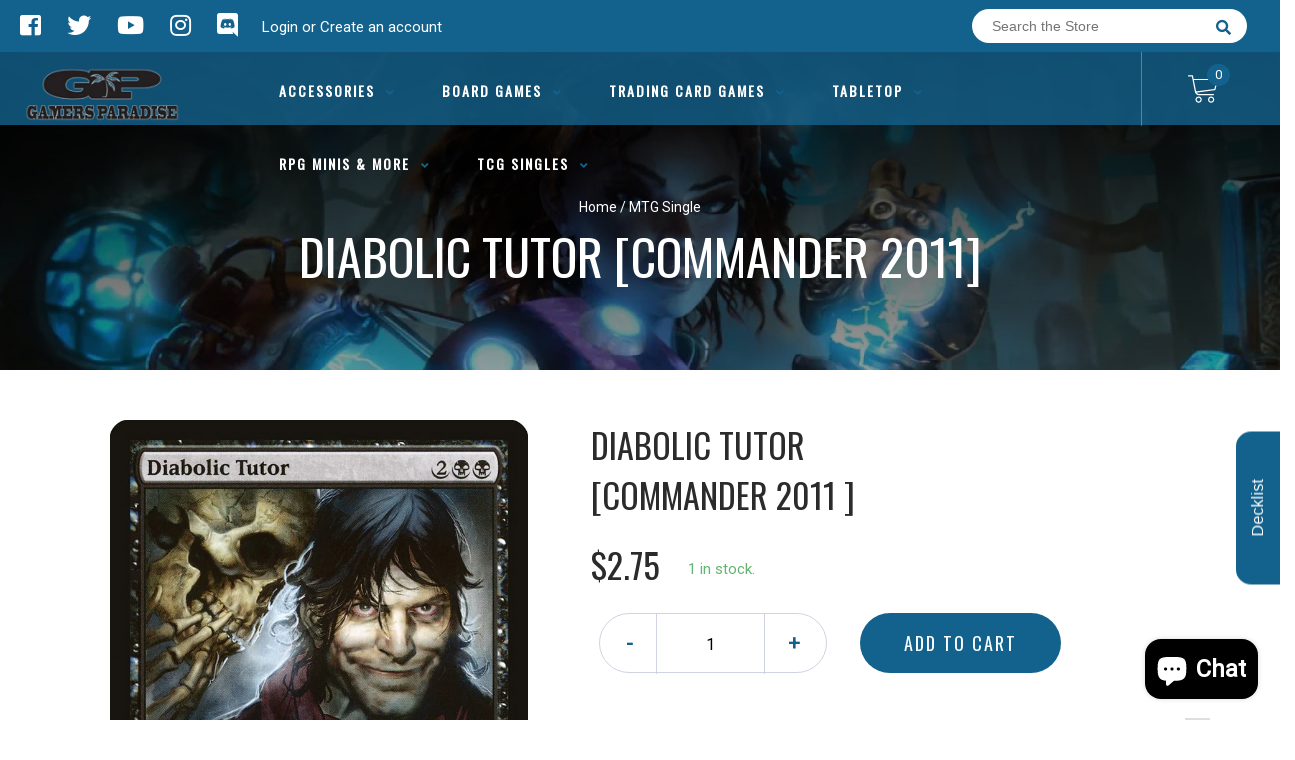

--- FILE ---
content_type: text/html; charset=utf-8
request_url: https://gamersparadisela.com/products/mtg-diabolic-tutorcommander-2011
body_size: 27320
content:
<!doctype html>
<!--[if IE 8]><html class="no-js lt-ie9" lang="en"> <![endif]-->
<!--[if IE 9 ]><html class="ie9 no-js"> <![endif]-->
<!--[if (gt IE 9)|!(IE)]><!-->
<html class="no-js no-touch bodyScroll">
<!--<![endif]-->

<head>

  <!-- Basic page needs ================================================== -->
  <meta charset="utf-8">
  <meta http-equiv="X-UA-Compatible" content="IE=edge,chrome=1">

  
  <link rel="shortcut icon" href="//gamersparadisela.com/cdn/shop/t/8/assets/favicon.png?v=95696827860163268641731431410" type="image/png" />
  

  <!-- Title and description ================================================== -->
  <title>
    Diabolic Tutor [Commander 2011] &ndash;
    Gamers Paradise
  </title>

  
  <meta name="description" content="Set: Commander 2011 Type: Sorcery Rarity: Uncommon Cost: {2}{B}{B} Search your library for a card, put that card into your hand, then shuffle. The wise always keep an ear open to the whispers of power.">
  

  <!-- Helpers ================================================== -->
  
<meta property="og:site_name" content="Gamers Paradise">
<meta property="og:url" content="https://gamersparadisela.com/products/mtg-diabolic-tutorcommander-2011">
<meta property="og:title" content="Diabolic Tutor [Commander 2011]">
<meta property="og:type" content="product">
<meta property="og:description" content="Set: Commander 2011 Type: Sorcery Rarity: Uncommon Cost: {2}{B}{B} Search your library for a card, put that card into your hand, then shuffle. The wise always keep an ear open to the whispers of power."><meta property="og:price:amount" content="1.50">
  <meta property="og:price:currency" content="USD"><meta property="og:image" content="http://gamersparadisela.com/cdn/shop/products/632153c2-7b1b-5a24-b803-566b4117f3af_cfd520e8-3b13-47e2-9801-454837b80382_1024x1024.jpg?v=1674171737">
<meta property="og:image:secure_url" content="https://gamersparadisela.com/cdn/shop/products/632153c2-7b1b-5a24-b803-566b4117f3af_cfd520e8-3b13-47e2-9801-454837b80382_1024x1024.jpg?v=1674171737">

<meta name="twitter:site" content="@https://x.com/THEPARADISE225">
<meta name="twitter:card" content="summary_large_image">
<meta name="twitter:title" content="Diabolic Tutor [Commander 2011]">
<meta name="twitter:description" content="Set: Commander 2011 Type: Sorcery Rarity: Uncommon Cost: {2}{B}{B} Search your library for a card, put that card into your hand, then shuffle. The wise always keep an ear open to the whispers of power.">
<meta name="twitter:image:width" content="480">
<meta name="twitter:image:height" content="480">
<meta name="twitter:image" content="http://gamersparadisela.com/cdn/shop/products/632153c2-7b1b-5a24-b803-566b4117f3af_cfd520e8-3b13-47e2-9801-454837b80382_1024x1024.jpg?v=1674171737">

  <link rel="canonical" href="https://gamersparadisela.com/products/mtg-diabolic-tutorcommander-2011">
  <meta name="viewport" content="width=device-width, initial-scale=1, maximum-scale=1">
  <meta name="theme-color" content="#13628d">

  <!-- CSS ================================================== -->
  <link href="//gamersparadisela.com/cdn/shop/t/8/assets/owl.carousel.css?v=36884556095907238731731431410" rel="stylesheet" type="text/css" media="all" />
  <link href="//gamersparadisela.com/cdn/shop/t/8/assets/lightbox.css?v=48637467938156220971731431410" rel="stylesheet" type="text/css" media="all" />
  <link href="//gamersparadisela.com/cdn/shop/t/8/assets/stylesheet.scss.css?v=131501221553807908341732305696" rel="stylesheet" type="text/css" media="all" />
  <link href="//gamersparadisela.com/cdn/shop/t/8/assets/customCss.scss.css?v=111603181540343972631731431410" rel="stylesheet" type="text/css" media="all" />
  <link rel="stylesheet" href="https://use.fontawesome.com/releases/v5.8.1/css/all.css"
    integrity="sha384-50oBUHEmvpQ+1lW4y57PTFmhCaXp0ML5d60M1M7uH2+nqUivzIebhndOJK28anvf" crossorigin="anonymous">
  <link rel="stylesheet" href="https://stackpath.bootstrapcdn.com/bootstrap/4.3.1/css/bootstrap.min.css"
    integrity="sha384-ggOyR0iXCbMQv3Xipma34MD+dH/1fQ784/j6cY/iJTQUOhcWr7x9JvoRxT2MZw1T" crossorigin="anonymous">
  <link href="https://fonts.googleapis.com/css?family=Roboto&display=swap" rel="stylesheet">
  <link href="https://fonts.googleapis.com/css?family=Oswald&display=swap" rel="stylesheet">
  <link href="https://cdn.binderpos.com/eventCalendar.css" rel="stylesheet" type="text/css" media="all" />
  <link rel="stylesheet" type="text/css" href="https://cdn.jsdelivr.net/npm/toastify-js/src/toastify.min.css">
  <link href="https://cdnjs.cloudflare.com/ajax/libs/select2/4.0.8/css/select2.min.css" rel="stylesheet" />
  <link href="//cdn.jsdelivr.net/npm/mana-font@latest/css/mana.css" rel="stylesheet" type="text/css" />
  <link href="https://fonts.googleapis.com/css?family=Poppins&display=swap" rel="stylesheet">

  <!-- Header hook for plugins ================================================== -->
  <link href="//gamersparadisela.com/cdn/shop/t/8/assets/globopreorder.css?v=170413686861817417171731431410" rel="stylesheet" type="text/css" media="all" />

    <script type="text/javascript">
        var GPOProduct = {
            "product": {
                "id": 4328540569654,
                "variants": {
                    
                        31096042684470 : {
                            "id": 31096042684470,
                            "inventory_management": "shopify",
                            "inventory_policy": "deny",
                            "inventory_quantity": 0
                        }
                        ,
                        31096042979382 : {
                            "id": 31096042979382,
                            "inventory_management": "shopify",
                            "inventory_policy": "deny",
                            "inventory_quantity": 1
                        }
                        ,
                        31096043241526 : {
                            "id": 31096043241526,
                            "inventory_management": "shopify",
                            "inventory_policy": "deny",
                            "inventory_quantity": 0
                        }
                        ,
                        31096043470902 : {
                            "id": 31096043470902,
                            "inventory_management": "shopify",
                            "inventory_policy": "deny",
                            "inventory_quantity": 0
                        }
                        ,
                        31096043601974 : {
                            "id": 31096043601974,
                            "inventory_management": "shopify",
                            "inventory_policy": "deny",
                            "inventory_quantity": 0
                        }
                        ,
                        31786625859638 : {
                            "id": 31786625859638,
                            "inventory_management": "shopify",
                            "inventory_policy": "deny",
                            "inventory_quantity": 0
                        }
                        ,
                        31786625892406 : {
                            "id": 31786625892406,
                            "inventory_management": "shopify",
                            "inventory_policy": "deny",
                            "inventory_quantity": 0
                        }
                        ,
                        31786625925174 : {
                            "id": 31786625925174,
                            "inventory_management": "shopify",
                            "inventory_policy": "deny",
                            "inventory_quantity": 0
                        }
                        ,
                        31786625990710 : {
                            "id": 31786625990710,
                            "inventory_management": "shopify",
                            "inventory_policy": "deny",
                            "inventory_quantity": 0
                        }
                        ,
                        31786626089014 : {
                            "id": 31786626089014,
                            "inventory_management": "shopify",
                            "inventory_policy": "deny",
                            "inventory_quantity": 0
                        }
                        
                },
                "selected_variant":
                    31096042684470
                
            }
        };
    </script>


<script src="//gamersparadisela.com/cdn/shop/t/8/assets/globopreorder_params.js?v=134743314696610806101731431410"></script>
<script src="//gamersparadisela.com/cdn/shop/t/8/assets/globopreorder.js?v=63755448621613787561731431410" defer="defer"></script>
<script>window.performance && window.performance.mark && window.performance.mark('shopify.content_for_header.start');</script><meta name="google-site-verification" content="ZjwtHjGoPC3l6LxhTCvlshMKrKRu0AKIu-gnPmJbLHY">
<meta name="facebook-domain-verification" content="s956j7wub2utze5343h9hq1ul3fwis">
<meta id="shopify-digital-wallet" name="shopify-digital-wallet" content="/25223888950/digital_wallets/dialog">
<meta name="shopify-checkout-api-token" content="caf34e9e2035042e954afec7a863ee4e">
<meta id="in-context-paypal-metadata" data-shop-id="25223888950" data-venmo-supported="false" data-environment="production" data-locale="en_US" data-paypal-v4="true" data-currency="USD">
<link rel="alternate" type="application/json+oembed" href="https://gamersparadisela.com/products/mtg-diabolic-tutorcommander-2011.oembed">
<script async="async" src="/checkouts/internal/preloads.js?locale=en-US"></script>
<link rel="preconnect" href="https://shop.app" crossorigin="anonymous">
<script async="async" src="https://shop.app/checkouts/internal/preloads.js?locale=en-US&shop_id=25223888950" crossorigin="anonymous"></script>
<script id="apple-pay-shop-capabilities" type="application/json">{"shopId":25223888950,"countryCode":"US","currencyCode":"USD","merchantCapabilities":["supports3DS"],"merchantId":"gid:\/\/shopify\/Shop\/25223888950","merchantName":"Gamers Paradise","requiredBillingContactFields":["postalAddress","email"],"requiredShippingContactFields":["postalAddress","email"],"shippingType":"shipping","supportedNetworks":["visa","masterCard","amex","discover","elo","jcb"],"total":{"type":"pending","label":"Gamers Paradise","amount":"1.00"},"shopifyPaymentsEnabled":true,"supportsSubscriptions":true}</script>
<script id="shopify-features" type="application/json">{"accessToken":"caf34e9e2035042e954afec7a863ee4e","betas":["rich-media-storefront-analytics"],"domain":"gamersparadisela.com","predictiveSearch":true,"shopId":25223888950,"locale":"en"}</script>
<script>var Shopify = Shopify || {};
Shopify.shop = "gamers-paradise-louisiana.myshopify.com";
Shopify.locale = "en";
Shopify.currency = {"active":"USD","rate":"1.0"};
Shopify.country = "US";
Shopify.theme = {"name":"Rowan Edits","id":172726845736,"schema_name":null,"schema_version":null,"theme_store_id":null,"role":"main"};
Shopify.theme.handle = "null";
Shopify.theme.style = {"id":null,"handle":null};
Shopify.cdnHost = "gamersparadisela.com/cdn";
Shopify.routes = Shopify.routes || {};
Shopify.routes.root = "/";</script>
<script type="module">!function(o){(o.Shopify=o.Shopify||{}).modules=!0}(window);</script>
<script>!function(o){function n(){var o=[];function n(){o.push(Array.prototype.slice.apply(arguments))}return n.q=o,n}var t=o.Shopify=o.Shopify||{};t.loadFeatures=n(),t.autoloadFeatures=n()}(window);</script>
<script>
  window.ShopifyPay = window.ShopifyPay || {};
  window.ShopifyPay.apiHost = "shop.app\/pay";
  window.ShopifyPay.redirectState = null;
</script>
<script id="shop-js-analytics" type="application/json">{"pageType":"product"}</script>
<script defer="defer" async type="module" src="//gamersparadisela.com/cdn/shopifycloud/shop-js/modules/v2/client.init-shop-cart-sync_IZsNAliE.en.esm.js"></script>
<script defer="defer" async type="module" src="//gamersparadisela.com/cdn/shopifycloud/shop-js/modules/v2/chunk.common_0OUaOowp.esm.js"></script>
<script type="module">
  await import("//gamersparadisela.com/cdn/shopifycloud/shop-js/modules/v2/client.init-shop-cart-sync_IZsNAliE.en.esm.js");
await import("//gamersparadisela.com/cdn/shopifycloud/shop-js/modules/v2/chunk.common_0OUaOowp.esm.js");

  window.Shopify.SignInWithShop?.initShopCartSync?.({"fedCMEnabled":true,"windoidEnabled":true});

</script>
<script>
  window.Shopify = window.Shopify || {};
  if (!window.Shopify.featureAssets) window.Shopify.featureAssets = {};
  window.Shopify.featureAssets['shop-js'] = {"shop-cart-sync":["modules/v2/client.shop-cart-sync_DLOhI_0X.en.esm.js","modules/v2/chunk.common_0OUaOowp.esm.js"],"init-fed-cm":["modules/v2/client.init-fed-cm_C6YtU0w6.en.esm.js","modules/v2/chunk.common_0OUaOowp.esm.js"],"shop-button":["modules/v2/client.shop-button_BCMx7GTG.en.esm.js","modules/v2/chunk.common_0OUaOowp.esm.js"],"shop-cash-offers":["modules/v2/client.shop-cash-offers_BT26qb5j.en.esm.js","modules/v2/chunk.common_0OUaOowp.esm.js","modules/v2/chunk.modal_CGo_dVj3.esm.js"],"init-windoid":["modules/v2/client.init-windoid_B9PkRMql.en.esm.js","modules/v2/chunk.common_0OUaOowp.esm.js"],"init-shop-email-lookup-coordinator":["modules/v2/client.init-shop-email-lookup-coordinator_DZkqjsbU.en.esm.js","modules/v2/chunk.common_0OUaOowp.esm.js"],"shop-toast-manager":["modules/v2/client.shop-toast-manager_Di2EnuM7.en.esm.js","modules/v2/chunk.common_0OUaOowp.esm.js"],"shop-login-button":["modules/v2/client.shop-login-button_BtqW_SIO.en.esm.js","modules/v2/chunk.common_0OUaOowp.esm.js","modules/v2/chunk.modal_CGo_dVj3.esm.js"],"avatar":["modules/v2/client.avatar_BTnouDA3.en.esm.js"],"pay-button":["modules/v2/client.pay-button_CWa-C9R1.en.esm.js","modules/v2/chunk.common_0OUaOowp.esm.js"],"init-shop-cart-sync":["modules/v2/client.init-shop-cart-sync_IZsNAliE.en.esm.js","modules/v2/chunk.common_0OUaOowp.esm.js"],"init-customer-accounts":["modules/v2/client.init-customer-accounts_DenGwJTU.en.esm.js","modules/v2/client.shop-login-button_BtqW_SIO.en.esm.js","modules/v2/chunk.common_0OUaOowp.esm.js","modules/v2/chunk.modal_CGo_dVj3.esm.js"],"init-shop-for-new-customer-accounts":["modules/v2/client.init-shop-for-new-customer-accounts_JdHXxpS9.en.esm.js","modules/v2/client.shop-login-button_BtqW_SIO.en.esm.js","modules/v2/chunk.common_0OUaOowp.esm.js","modules/v2/chunk.modal_CGo_dVj3.esm.js"],"init-customer-accounts-sign-up":["modules/v2/client.init-customer-accounts-sign-up_D6__K_p8.en.esm.js","modules/v2/client.shop-login-button_BtqW_SIO.en.esm.js","modules/v2/chunk.common_0OUaOowp.esm.js","modules/v2/chunk.modal_CGo_dVj3.esm.js"],"checkout-modal":["modules/v2/client.checkout-modal_C_ZQDY6s.en.esm.js","modules/v2/chunk.common_0OUaOowp.esm.js","modules/v2/chunk.modal_CGo_dVj3.esm.js"],"shop-follow-button":["modules/v2/client.shop-follow-button_XetIsj8l.en.esm.js","modules/v2/chunk.common_0OUaOowp.esm.js","modules/v2/chunk.modal_CGo_dVj3.esm.js"],"lead-capture":["modules/v2/client.lead-capture_DvA72MRN.en.esm.js","modules/v2/chunk.common_0OUaOowp.esm.js","modules/v2/chunk.modal_CGo_dVj3.esm.js"],"shop-login":["modules/v2/client.shop-login_ClXNxyh6.en.esm.js","modules/v2/chunk.common_0OUaOowp.esm.js","modules/v2/chunk.modal_CGo_dVj3.esm.js"],"payment-terms":["modules/v2/client.payment-terms_CNlwjfZz.en.esm.js","modules/v2/chunk.common_0OUaOowp.esm.js","modules/v2/chunk.modal_CGo_dVj3.esm.js"]};
</script>
<script>(function() {
  var isLoaded = false;
  function asyncLoad() {
    if (isLoaded) return;
    isLoaded = true;
    var urls = ["https:\/\/app.binderpos.com\/external\/shopify\/storeCredit\/script?shop=gamers-paradise-louisiana.myshopify.com","https:\/\/app.binderpos.com\/external\/shopify\/buylist\/script?shop=gamers-paradise-louisiana.myshopify.com"];
    for (var i = 0; i < urls.length; i++) {
      var s = document.createElement('script');
      s.type = 'text/javascript';
      s.async = true;
      s.src = urls[i];
      var x = document.getElementsByTagName('script')[0];
      x.parentNode.insertBefore(s, x);
    }
  };
  if(window.attachEvent) {
    window.attachEvent('onload', asyncLoad);
  } else {
    window.addEventListener('load', asyncLoad, false);
  }
})();</script>
<script id="__st">var __st={"a":25223888950,"offset":-21600,"reqid":"9faab536-a027-47b1-a3f3-5819bc177d5d-1768467281","pageurl":"gamersparadisela.com\/products\/mtg-diabolic-tutorcommander-2011","u":"c3a3d4fabe7c","p":"product","rtyp":"product","rid":4328540569654};</script>
<script>window.ShopifyPaypalV4VisibilityTracking = true;</script>
<script id="captcha-bootstrap">!function(){'use strict';const t='contact',e='account',n='new_comment',o=[[t,t],['blogs',n],['comments',n],[t,'customer']],c=[[e,'customer_login'],[e,'guest_login'],[e,'recover_customer_password'],[e,'create_customer']],r=t=>t.map((([t,e])=>`form[action*='/${t}']:not([data-nocaptcha='true']) input[name='form_type'][value='${e}']`)).join(','),a=t=>()=>t?[...document.querySelectorAll(t)].map((t=>t.form)):[];function s(){const t=[...o],e=r(t);return a(e)}const i='password',u='form_key',d=['recaptcha-v3-token','g-recaptcha-response','h-captcha-response',i],f=()=>{try{return window.sessionStorage}catch{return}},m='__shopify_v',_=t=>t.elements[u];function p(t,e,n=!1){try{const o=window.sessionStorage,c=JSON.parse(o.getItem(e)),{data:r}=function(t){const{data:e,action:n}=t;return t[m]||n?{data:e,action:n}:{data:t,action:n}}(c);for(const[e,n]of Object.entries(r))t.elements[e]&&(t.elements[e].value=n);n&&o.removeItem(e)}catch(o){console.error('form repopulation failed',{error:o})}}const l='form_type',E='cptcha';function T(t){t.dataset[E]=!0}const w=window,h=w.document,L='Shopify',v='ce_forms',y='captcha';let A=!1;((t,e)=>{const n=(g='f06e6c50-85a8-45c8-87d0-21a2b65856fe',I='https://cdn.shopify.com/shopifycloud/storefront-forms-hcaptcha/ce_storefront_forms_captcha_hcaptcha.v1.5.2.iife.js',D={infoText:'Protected by hCaptcha',privacyText:'Privacy',termsText:'Terms'},(t,e,n)=>{const o=w[L][v],c=o.bindForm;if(c)return c(t,g,e,D).then(n);var r;o.q.push([[t,g,e,D],n]),r=I,A||(h.body.append(Object.assign(h.createElement('script'),{id:'captcha-provider',async:!0,src:r})),A=!0)});var g,I,D;w[L]=w[L]||{},w[L][v]=w[L][v]||{},w[L][v].q=[],w[L][y]=w[L][y]||{},w[L][y].protect=function(t,e){n(t,void 0,e),T(t)},Object.freeze(w[L][y]),function(t,e,n,w,h,L){const[v,y,A,g]=function(t,e,n){const i=e?o:[],u=t?c:[],d=[...i,...u],f=r(d),m=r(i),_=r(d.filter((([t,e])=>n.includes(e))));return[a(f),a(m),a(_),s()]}(w,h,L),I=t=>{const e=t.target;return e instanceof HTMLFormElement?e:e&&e.form},D=t=>v().includes(t);t.addEventListener('submit',(t=>{const e=I(t);if(!e)return;const n=D(e)&&!e.dataset.hcaptchaBound&&!e.dataset.recaptchaBound,o=_(e),c=g().includes(e)&&(!o||!o.value);(n||c)&&t.preventDefault(),c&&!n&&(function(t){try{if(!f())return;!function(t){const e=f();if(!e)return;const n=_(t);if(!n)return;const o=n.value;o&&e.removeItem(o)}(t);const e=Array.from(Array(32),(()=>Math.random().toString(36)[2])).join('');!function(t,e){_(t)||t.append(Object.assign(document.createElement('input'),{type:'hidden',name:u})),t.elements[u].value=e}(t,e),function(t,e){const n=f();if(!n)return;const o=[...t.querySelectorAll(`input[type='${i}']`)].map((({name:t})=>t)),c=[...d,...o],r={};for(const[a,s]of new FormData(t).entries())c.includes(a)||(r[a]=s);n.setItem(e,JSON.stringify({[m]:1,action:t.action,data:r}))}(t,e)}catch(e){console.error('failed to persist form',e)}}(e),e.submit())}));const S=(t,e)=>{t&&!t.dataset[E]&&(n(t,e.some((e=>e===t))),T(t))};for(const o of['focusin','change'])t.addEventListener(o,(t=>{const e=I(t);D(e)&&S(e,y())}));const B=e.get('form_key'),M=e.get(l),P=B&&M;t.addEventListener('DOMContentLoaded',(()=>{const t=y();if(P)for(const e of t)e.elements[l].value===M&&p(e,B);[...new Set([...A(),...v().filter((t=>'true'===t.dataset.shopifyCaptcha))])].forEach((e=>S(e,t)))}))}(h,new URLSearchParams(w.location.search),n,t,e,['guest_login'])})(!0,!0)}();</script>
<script integrity="sha256-4kQ18oKyAcykRKYeNunJcIwy7WH5gtpwJnB7kiuLZ1E=" data-source-attribution="shopify.loadfeatures" defer="defer" src="//gamersparadisela.com/cdn/shopifycloud/storefront/assets/storefront/load_feature-a0a9edcb.js" crossorigin="anonymous"></script>
<script crossorigin="anonymous" defer="defer" src="//gamersparadisela.com/cdn/shopifycloud/storefront/assets/shopify_pay/storefront-65b4c6d7.js?v=20250812"></script>
<script data-source-attribution="shopify.dynamic_checkout.dynamic.init">var Shopify=Shopify||{};Shopify.PaymentButton=Shopify.PaymentButton||{isStorefrontPortableWallets:!0,init:function(){window.Shopify.PaymentButton.init=function(){};var t=document.createElement("script");t.src="https://gamersparadisela.com/cdn/shopifycloud/portable-wallets/latest/portable-wallets.en.js",t.type="module",document.head.appendChild(t)}};
</script>
<script data-source-attribution="shopify.dynamic_checkout.buyer_consent">
  function portableWalletsHideBuyerConsent(e){var t=document.getElementById("shopify-buyer-consent"),n=document.getElementById("shopify-subscription-policy-button");t&&n&&(t.classList.add("hidden"),t.setAttribute("aria-hidden","true"),n.removeEventListener("click",e))}function portableWalletsShowBuyerConsent(e){var t=document.getElementById("shopify-buyer-consent"),n=document.getElementById("shopify-subscription-policy-button");t&&n&&(t.classList.remove("hidden"),t.removeAttribute("aria-hidden"),n.addEventListener("click",e))}window.Shopify?.PaymentButton&&(window.Shopify.PaymentButton.hideBuyerConsent=portableWalletsHideBuyerConsent,window.Shopify.PaymentButton.showBuyerConsent=portableWalletsShowBuyerConsent);
</script>
<script data-source-attribution="shopify.dynamic_checkout.cart.bootstrap">document.addEventListener("DOMContentLoaded",(function(){function t(){return document.querySelector("shopify-accelerated-checkout-cart, shopify-accelerated-checkout")}if(t())Shopify.PaymentButton.init();else{new MutationObserver((function(e,n){t()&&(Shopify.PaymentButton.init(),n.disconnect())})).observe(document.body,{childList:!0,subtree:!0})}}));
</script>
<link id="shopify-accelerated-checkout-styles" rel="stylesheet" media="screen" href="https://gamersparadisela.com/cdn/shopifycloud/portable-wallets/latest/accelerated-checkout-backwards-compat.css" crossorigin="anonymous">
<style id="shopify-accelerated-checkout-cart">
        #shopify-buyer-consent {
  margin-top: 1em;
  display: inline-block;
  width: 100%;
}

#shopify-buyer-consent.hidden {
  display: none;
}

#shopify-subscription-policy-button {
  background: none;
  border: none;
  padding: 0;
  text-decoration: underline;
  font-size: inherit;
  cursor: pointer;
}

#shopify-subscription-policy-button::before {
  box-shadow: none;
}

      </style>
<script id="sections-script" data-sections="product-template" defer="defer" src="//gamersparadisela.com/cdn/shop/t/8/compiled_assets/scripts.js?3965"></script>
<script>window.performance && window.performance.mark && window.performance.mark('shopify.content_for_header.end');</script>
  <!-- /snippets/oldIE-js.liquid -->


<!--[if lt IE 9]>
<script src="//cdnjs.cloudflare.com/ajax/libs/html5shiv/3.7.2/html5shiv.min.js" type="text/javascript"></script>
<script src="//gamersparadisela.com/cdn/shop/t/8/assets/respond.min.js?v=52248677837542619231731431410" type="text/javascript"></script>
<link href="//gamersparadisela.com/cdn/shop/t/8/assets/respond-proxy.html" id="respond-proxy" rel="respond-proxy" />
<link href="//gamersparadisela.com/search?q=caefc82ffd0cf58916a87a4825e91893" id="respond-redirect" rel="respond-redirect" />
<script src="//gamersparadisela.com/search?q=caefc82ffd0cf58916a87a4825e91893" type="text/javascript"></script>
<![endif]-->


  
  <script src="//ajax.googleapis.com/ajax/libs/jquery/1.11.0/jquery.min.js" type="text/javascript"></script>
  <script src="//gamersparadisela.com/cdn/shop/t/8/assets/modernizr.min.js?v=137617515274177302221731431410" type="text/javascript"></script>
  <script src="//gamersparadisela.com/cdn/shop/t/8/assets/owl.carousel.js?v=174566015424785309701731431410" type="text/javascript"></script>

  <!--   <script src="//gamersparadisela.com/cdn/shop/t/8/assets/theme.js?v=138335425461547226921731431410" type="text/javascript"></script> -->

  
  
  <!-- jQuery UI -->
  <!-- Global site tag (gtag.js) - Google Analytics -->
<script async src="https://www.googletagmanager.com/gtag/js?id=UA-152494552-1"></script>
<script>
  window.dataLayer = window.dataLayer || [];
  function gtag(){dataLayer.push(arguments);}
  gtag('js', new Date());

  gtag('config', 'UA-152494552-1');
</script>
<!-- BEGIN app block: shopify://apps/binderpos-integration/blocks/storeCredit/09d20ff6-4485-4a2e-a24c-7db1a76a43f9 --><link href="https://portal.binderpos.com/shopify/css/credit.css" rel="stylesheet" type="text/css">

<script>
  window.addEventListener('shopifyScriptLoaded', async () => {
     const hasStoreCredit = document.getElementById('binderpos-store-credit-js');
        if (!hasStoreCredit) {
            const result = await fetch(`https://api.binderpos.com/external/shopify/storeDetails?storeUrl=gamers-paradise-louisiana.myshopify.com`).then(resp => resp.json());
            const storeId = result.id;
            const head = document.querySelector('head');
            const storeCreditScript = document.createElement('script');
            storeCreditScript.setAttribute('type', 'text/javascript');
            storeCreditScript.setAttribute('id', 'binderpos-store-credit-js');
            storeCreditScript.setAttribute('store-id', storeId);
            storeCreditScript.setAttribute('portal-url', 'https://portal.binderpos.com');
            storeCreditScript.setAttribute('currency-symbol', "$");
            storeCreditScript.setAttribute('src', 'https://portal.binderpos.com/shopify/js/credit.js');
            head.appendChild(storeCreditScript);
        }
    });
</script>

<!-- END app block --><script src="https://cdn.shopify.com/extensions/7bc9bb47-adfa-4267-963e-cadee5096caf/inbox-1252/assets/inbox-chat-loader.js" type="text/javascript" defer="defer"></script>
<link href="https://monorail-edge.shopifysvc.com" rel="dns-prefetch">
<script>(function(){if ("sendBeacon" in navigator && "performance" in window) {try {var session_token_from_headers = performance.getEntriesByType('navigation')[0].serverTiming.find(x => x.name == '_s').description;} catch {var session_token_from_headers = undefined;}var session_cookie_matches = document.cookie.match(/_shopify_s=([^;]*)/);var session_token_from_cookie = session_cookie_matches && session_cookie_matches.length === 2 ? session_cookie_matches[1] : "";var session_token = session_token_from_headers || session_token_from_cookie || "";function handle_abandonment_event(e) {var entries = performance.getEntries().filter(function(entry) {return /monorail-edge.shopifysvc.com/.test(entry.name);});if (!window.abandonment_tracked && entries.length === 0) {window.abandonment_tracked = true;var currentMs = Date.now();var navigation_start = performance.timing.navigationStart;var payload = {shop_id: 25223888950,url: window.location.href,navigation_start,duration: currentMs - navigation_start,session_token,page_type: "product"};window.navigator.sendBeacon("https://monorail-edge.shopifysvc.com/v1/produce", JSON.stringify({schema_id: "online_store_buyer_site_abandonment/1.1",payload: payload,metadata: {event_created_at_ms: currentMs,event_sent_at_ms: currentMs}}));}}window.addEventListener('pagehide', handle_abandonment_event);}}());</script>
<script id="web-pixels-manager-setup">(function e(e,d,r,n,o){if(void 0===o&&(o={}),!Boolean(null===(a=null===(i=window.Shopify)||void 0===i?void 0:i.analytics)||void 0===a?void 0:a.replayQueue)){var i,a;window.Shopify=window.Shopify||{};var t=window.Shopify;t.analytics=t.analytics||{};var s=t.analytics;s.replayQueue=[],s.publish=function(e,d,r){return s.replayQueue.push([e,d,r]),!0};try{self.performance.mark("wpm:start")}catch(e){}var l=function(){var e={modern:/Edge?\/(1{2}[4-9]|1[2-9]\d|[2-9]\d{2}|\d{4,})\.\d+(\.\d+|)|Firefox\/(1{2}[4-9]|1[2-9]\d|[2-9]\d{2}|\d{4,})\.\d+(\.\d+|)|Chrom(ium|e)\/(9{2}|\d{3,})\.\d+(\.\d+|)|(Maci|X1{2}).+ Version\/(15\.\d+|(1[6-9]|[2-9]\d|\d{3,})\.\d+)([,.]\d+|)( \(\w+\)|)( Mobile\/\w+|) Safari\/|Chrome.+OPR\/(9{2}|\d{3,})\.\d+\.\d+|(CPU[ +]OS|iPhone[ +]OS|CPU[ +]iPhone|CPU IPhone OS|CPU iPad OS)[ +]+(15[._]\d+|(1[6-9]|[2-9]\d|\d{3,})[._]\d+)([._]\d+|)|Android:?[ /-](13[3-9]|1[4-9]\d|[2-9]\d{2}|\d{4,})(\.\d+|)(\.\d+|)|Android.+Firefox\/(13[5-9]|1[4-9]\d|[2-9]\d{2}|\d{4,})\.\d+(\.\d+|)|Android.+Chrom(ium|e)\/(13[3-9]|1[4-9]\d|[2-9]\d{2}|\d{4,})\.\d+(\.\d+|)|SamsungBrowser\/([2-9]\d|\d{3,})\.\d+/,legacy:/Edge?\/(1[6-9]|[2-9]\d|\d{3,})\.\d+(\.\d+|)|Firefox\/(5[4-9]|[6-9]\d|\d{3,})\.\d+(\.\d+|)|Chrom(ium|e)\/(5[1-9]|[6-9]\d|\d{3,})\.\d+(\.\d+|)([\d.]+$|.*Safari\/(?![\d.]+ Edge\/[\d.]+$))|(Maci|X1{2}).+ Version\/(10\.\d+|(1[1-9]|[2-9]\d|\d{3,})\.\d+)([,.]\d+|)( \(\w+\)|)( Mobile\/\w+|) Safari\/|Chrome.+OPR\/(3[89]|[4-9]\d|\d{3,})\.\d+\.\d+|(CPU[ +]OS|iPhone[ +]OS|CPU[ +]iPhone|CPU IPhone OS|CPU iPad OS)[ +]+(10[._]\d+|(1[1-9]|[2-9]\d|\d{3,})[._]\d+)([._]\d+|)|Android:?[ /-](13[3-9]|1[4-9]\d|[2-9]\d{2}|\d{4,})(\.\d+|)(\.\d+|)|Mobile Safari.+OPR\/([89]\d|\d{3,})\.\d+\.\d+|Android.+Firefox\/(13[5-9]|1[4-9]\d|[2-9]\d{2}|\d{4,})\.\d+(\.\d+|)|Android.+Chrom(ium|e)\/(13[3-9]|1[4-9]\d|[2-9]\d{2}|\d{4,})\.\d+(\.\d+|)|Android.+(UC? ?Browser|UCWEB|U3)[ /]?(15\.([5-9]|\d{2,})|(1[6-9]|[2-9]\d|\d{3,})\.\d+)\.\d+|SamsungBrowser\/(5\.\d+|([6-9]|\d{2,})\.\d+)|Android.+MQ{2}Browser\/(14(\.(9|\d{2,})|)|(1[5-9]|[2-9]\d|\d{3,})(\.\d+|))(\.\d+|)|K[Aa][Ii]OS\/(3\.\d+|([4-9]|\d{2,})\.\d+)(\.\d+|)/},d=e.modern,r=e.legacy,n=navigator.userAgent;return n.match(d)?"modern":n.match(r)?"legacy":"unknown"}(),u="modern"===l?"modern":"legacy",c=(null!=n?n:{modern:"",legacy:""})[u],f=function(e){return[e.baseUrl,"/wpm","/b",e.hashVersion,"modern"===e.buildTarget?"m":"l",".js"].join("")}({baseUrl:d,hashVersion:r,buildTarget:u}),m=function(e){var d=e.version,r=e.bundleTarget,n=e.surface,o=e.pageUrl,i=e.monorailEndpoint;return{emit:function(e){var a=e.status,t=e.errorMsg,s=(new Date).getTime(),l=JSON.stringify({metadata:{event_sent_at_ms:s},events:[{schema_id:"web_pixels_manager_load/3.1",payload:{version:d,bundle_target:r,page_url:o,status:a,surface:n,error_msg:t},metadata:{event_created_at_ms:s}}]});if(!i)return console&&console.warn&&console.warn("[Web Pixels Manager] No Monorail endpoint provided, skipping logging."),!1;try{return self.navigator.sendBeacon.bind(self.navigator)(i,l)}catch(e){}var u=new XMLHttpRequest;try{return u.open("POST",i,!0),u.setRequestHeader("Content-Type","text/plain"),u.send(l),!0}catch(e){return console&&console.warn&&console.warn("[Web Pixels Manager] Got an unhandled error while logging to Monorail."),!1}}}}({version:r,bundleTarget:l,surface:e.surface,pageUrl:self.location.href,monorailEndpoint:e.monorailEndpoint});try{o.browserTarget=l,function(e){var d=e.src,r=e.async,n=void 0===r||r,o=e.onload,i=e.onerror,a=e.sri,t=e.scriptDataAttributes,s=void 0===t?{}:t,l=document.createElement("script"),u=document.querySelector("head"),c=document.querySelector("body");if(l.async=n,l.src=d,a&&(l.integrity=a,l.crossOrigin="anonymous"),s)for(var f in s)if(Object.prototype.hasOwnProperty.call(s,f))try{l.dataset[f]=s[f]}catch(e){}if(o&&l.addEventListener("load",o),i&&l.addEventListener("error",i),u)u.appendChild(l);else{if(!c)throw new Error("Did not find a head or body element to append the script");c.appendChild(l)}}({src:f,async:!0,onload:function(){if(!function(){var e,d;return Boolean(null===(d=null===(e=window.Shopify)||void 0===e?void 0:e.analytics)||void 0===d?void 0:d.initialized)}()){var d=window.webPixelsManager.init(e)||void 0;if(d){var r=window.Shopify.analytics;r.replayQueue.forEach((function(e){var r=e[0],n=e[1],o=e[2];d.publishCustomEvent(r,n,o)})),r.replayQueue=[],r.publish=d.publishCustomEvent,r.visitor=d.visitor,r.initialized=!0}}},onerror:function(){return m.emit({status:"failed",errorMsg:"".concat(f," has failed to load")})},sri:function(e){var d=/^sha384-[A-Za-z0-9+/=]+$/;return"string"==typeof e&&d.test(e)}(c)?c:"",scriptDataAttributes:o}),m.emit({status:"loading"})}catch(e){m.emit({status:"failed",errorMsg:(null==e?void 0:e.message)||"Unknown error"})}}})({shopId: 25223888950,storefrontBaseUrl: "https://gamersparadisela.com",extensionsBaseUrl: "https://extensions.shopifycdn.com/cdn/shopifycloud/web-pixels-manager",monorailEndpoint: "https://monorail-edge.shopifysvc.com/unstable/produce_batch",surface: "storefront-renderer",enabledBetaFlags: ["2dca8a86"],webPixelsConfigList: [{"id":"746717480","configuration":"{\"config\":\"{\\\"pixel_id\\\":\\\"G-YGCYEBYR7N\\\",\\\"target_country\\\":\\\"US\\\",\\\"gtag_events\\\":[{\\\"type\\\":\\\"begin_checkout\\\",\\\"action_label\\\":\\\"G-YGCYEBYR7N\\\"},{\\\"type\\\":\\\"search\\\",\\\"action_label\\\":\\\"G-YGCYEBYR7N\\\"},{\\\"type\\\":\\\"view_item\\\",\\\"action_label\\\":[\\\"G-YGCYEBYR7N\\\",\\\"MC-S94MXSKHCS\\\"]},{\\\"type\\\":\\\"purchase\\\",\\\"action_label\\\":[\\\"G-YGCYEBYR7N\\\",\\\"MC-S94MXSKHCS\\\"]},{\\\"type\\\":\\\"page_view\\\",\\\"action_label\\\":[\\\"G-YGCYEBYR7N\\\",\\\"MC-S94MXSKHCS\\\"]},{\\\"type\\\":\\\"add_payment_info\\\",\\\"action_label\\\":\\\"G-YGCYEBYR7N\\\"},{\\\"type\\\":\\\"add_to_cart\\\",\\\"action_label\\\":\\\"G-YGCYEBYR7N\\\"}],\\\"enable_monitoring_mode\\\":false}\"}","eventPayloadVersion":"v1","runtimeContext":"OPEN","scriptVersion":"b2a88bafab3e21179ed38636efcd8a93","type":"APP","apiClientId":1780363,"privacyPurposes":[],"dataSharingAdjustments":{"protectedCustomerApprovalScopes":["read_customer_address","read_customer_email","read_customer_name","read_customer_personal_data","read_customer_phone"]}},{"id":"302317864","configuration":"{\"pixel_id\":\"750794123778627\",\"pixel_type\":\"facebook_pixel\",\"metaapp_system_user_token\":\"-\"}","eventPayloadVersion":"v1","runtimeContext":"OPEN","scriptVersion":"ca16bc87fe92b6042fbaa3acc2fbdaa6","type":"APP","apiClientId":2329312,"privacyPurposes":["ANALYTICS","MARKETING","SALE_OF_DATA"],"dataSharingAdjustments":{"protectedCustomerApprovalScopes":["read_customer_address","read_customer_email","read_customer_name","read_customer_personal_data","read_customer_phone"]}},{"id":"shopify-app-pixel","configuration":"{}","eventPayloadVersion":"v1","runtimeContext":"STRICT","scriptVersion":"0450","apiClientId":"shopify-pixel","type":"APP","privacyPurposes":["ANALYTICS","MARKETING"]},{"id":"shopify-custom-pixel","eventPayloadVersion":"v1","runtimeContext":"LAX","scriptVersion":"0450","apiClientId":"shopify-pixel","type":"CUSTOM","privacyPurposes":["ANALYTICS","MARKETING"]}],isMerchantRequest: false,initData: {"shop":{"name":"Gamers Paradise","paymentSettings":{"currencyCode":"USD"},"myshopifyDomain":"gamers-paradise-louisiana.myshopify.com","countryCode":"US","storefrontUrl":"https:\/\/gamersparadisela.com"},"customer":null,"cart":null,"checkout":null,"productVariants":[{"price":{"amount":3.0,"currencyCode":"USD"},"product":{"title":"Diabolic Tutor [Commander 2011]","vendor":"Magic: The Gathering","id":"4328540569654","untranslatedTitle":"Diabolic Tutor [Commander 2011]","url":"\/products\/mtg-diabolic-tutorcommander-2011","type":"MTG Single"},"id":"31096042684470","image":{"src":"\/\/gamersparadisela.com\/cdn\/shop\/products\/632153c2-7b1b-5a24-b803-566b4117f3af_cfd520e8-3b13-47e2-9801-454837b80382.jpg?v=1674171737"},"sku":"CMD-77-EN-NF-1","title":"Near Mint","untranslatedTitle":"Near Mint"},{"price":{"amount":2.75,"currencyCode":"USD"},"product":{"title":"Diabolic Tutor [Commander 2011]","vendor":"Magic: The Gathering","id":"4328540569654","untranslatedTitle":"Diabolic Tutor [Commander 2011]","url":"\/products\/mtg-diabolic-tutorcommander-2011","type":"MTG Single"},"id":"31096042979382","image":{"src":"\/\/gamersparadisela.com\/cdn\/shop\/products\/632153c2-7b1b-5a24-b803-566b4117f3af_cfd520e8-3b13-47e2-9801-454837b80382.jpg?v=1674171737"},"sku":"CMD-77-EN-NF-2","title":"Lightly Played","untranslatedTitle":"Lightly Played"},{"price":{"amount":2.25,"currencyCode":"USD"},"product":{"title":"Diabolic Tutor [Commander 2011]","vendor":"Magic: The Gathering","id":"4328540569654","untranslatedTitle":"Diabolic Tutor [Commander 2011]","url":"\/products\/mtg-diabolic-tutorcommander-2011","type":"MTG Single"},"id":"31096043241526","image":{"src":"\/\/gamersparadisela.com\/cdn\/shop\/products\/632153c2-7b1b-5a24-b803-566b4117f3af_cfd520e8-3b13-47e2-9801-454837b80382.jpg?v=1674171737"},"sku":"CMD-77-EN-NF-3","title":"Moderately Played","untranslatedTitle":"Moderately Played"},{"price":{"amount":2.0,"currencyCode":"USD"},"product":{"title":"Diabolic Tutor [Commander 2011]","vendor":"Magic: The Gathering","id":"4328540569654","untranslatedTitle":"Diabolic Tutor [Commander 2011]","url":"\/products\/mtg-diabolic-tutorcommander-2011","type":"MTG Single"},"id":"31096043470902","image":{"src":"\/\/gamersparadisela.com\/cdn\/shop\/products\/632153c2-7b1b-5a24-b803-566b4117f3af_cfd520e8-3b13-47e2-9801-454837b80382.jpg?v=1674171737"},"sku":"CMD-77-EN-NF-4","title":"Heavily Played","untranslatedTitle":"Heavily Played"},{"price":{"amount":1.5,"currencyCode":"USD"},"product":{"title":"Diabolic Tutor [Commander 2011]","vendor":"Magic: The Gathering","id":"4328540569654","untranslatedTitle":"Diabolic Tutor [Commander 2011]","url":"\/products\/mtg-diabolic-tutorcommander-2011","type":"MTG Single"},"id":"31096043601974","image":{"src":"\/\/gamersparadisela.com\/cdn\/shop\/products\/632153c2-7b1b-5a24-b803-566b4117f3af_cfd520e8-3b13-47e2-9801-454837b80382.jpg?v=1674171737"},"sku":"CMD-77-EN-NF-5","title":"Damaged","untranslatedTitle":"Damaged"},{"price":{"amount":3.0,"currencyCode":"USD"},"product":{"title":"Diabolic Tutor [Commander 2011]","vendor":"Magic: The Gathering","id":"4328540569654","untranslatedTitle":"Diabolic Tutor [Commander 2011]","url":"\/products\/mtg-diabolic-tutorcommander-2011","type":"MTG Single"},"id":"31786625859638","image":{"src":"\/\/gamersparadisela.com\/cdn\/shop\/products\/632153c2-7b1b-5a24-b803-566b4117f3af_cfd520e8-3b13-47e2-9801-454837b80382.jpg?v=1674171737"},"sku":"CMD-77-EN-NF-1","title":"Near Mint Foreign","untranslatedTitle":"Near Mint Foreign"},{"price":{"amount":2.75,"currencyCode":"USD"},"product":{"title":"Diabolic Tutor [Commander 2011]","vendor":"Magic: The Gathering","id":"4328540569654","untranslatedTitle":"Diabolic Tutor [Commander 2011]","url":"\/products\/mtg-diabolic-tutorcommander-2011","type":"MTG Single"},"id":"31786625892406","image":{"src":"\/\/gamersparadisela.com\/cdn\/shop\/products\/632153c2-7b1b-5a24-b803-566b4117f3af_cfd520e8-3b13-47e2-9801-454837b80382.jpg?v=1674171737"},"sku":"CMD-77-EN-NF-2","title":"Lightly Played Foreign","untranslatedTitle":"Lightly Played Foreign"},{"price":{"amount":2.25,"currencyCode":"USD"},"product":{"title":"Diabolic Tutor [Commander 2011]","vendor":"Magic: The Gathering","id":"4328540569654","untranslatedTitle":"Diabolic Tutor [Commander 2011]","url":"\/products\/mtg-diabolic-tutorcommander-2011","type":"MTG Single"},"id":"31786625925174","image":{"src":"\/\/gamersparadisela.com\/cdn\/shop\/products\/632153c2-7b1b-5a24-b803-566b4117f3af_cfd520e8-3b13-47e2-9801-454837b80382.jpg?v=1674171737"},"sku":"CMD-77-EN-NF-3","title":"Moderately Played Foreign","untranslatedTitle":"Moderately Played Foreign"},{"price":{"amount":2.0,"currencyCode":"USD"},"product":{"title":"Diabolic Tutor [Commander 2011]","vendor":"Magic: The Gathering","id":"4328540569654","untranslatedTitle":"Diabolic Tutor [Commander 2011]","url":"\/products\/mtg-diabolic-tutorcommander-2011","type":"MTG Single"},"id":"31786625990710","image":{"src":"\/\/gamersparadisela.com\/cdn\/shop\/products\/632153c2-7b1b-5a24-b803-566b4117f3af_cfd520e8-3b13-47e2-9801-454837b80382.jpg?v=1674171737"},"sku":"CMD-77-EN-NF-4","title":"Heavily Played Foreign","untranslatedTitle":"Heavily Played Foreign"},{"price":{"amount":1.5,"currencyCode":"USD"},"product":{"title":"Diabolic Tutor [Commander 2011]","vendor":"Magic: The Gathering","id":"4328540569654","untranslatedTitle":"Diabolic Tutor [Commander 2011]","url":"\/products\/mtg-diabolic-tutorcommander-2011","type":"MTG Single"},"id":"31786626089014","image":{"src":"\/\/gamersparadisela.com\/cdn\/shop\/products\/632153c2-7b1b-5a24-b803-566b4117f3af_cfd520e8-3b13-47e2-9801-454837b80382.jpg?v=1674171737"},"sku":"CMD-77-EN-NF-5","title":"Damaged Foreign","untranslatedTitle":"Damaged Foreign"}],"purchasingCompany":null},},"https://gamersparadisela.com/cdn","7cecd0b6w90c54c6cpe92089d5m57a67346",{"modern":"","legacy":""},{"shopId":"25223888950","storefrontBaseUrl":"https:\/\/gamersparadisela.com","extensionBaseUrl":"https:\/\/extensions.shopifycdn.com\/cdn\/shopifycloud\/web-pixels-manager","surface":"storefront-renderer","enabledBetaFlags":"[\"2dca8a86\"]","isMerchantRequest":"false","hashVersion":"7cecd0b6w90c54c6cpe92089d5m57a67346","publish":"custom","events":"[[\"page_viewed\",{}],[\"product_viewed\",{\"productVariant\":{\"price\":{\"amount\":2.75,\"currencyCode\":\"USD\"},\"product\":{\"title\":\"Diabolic Tutor [Commander 2011]\",\"vendor\":\"Magic: The Gathering\",\"id\":\"4328540569654\",\"untranslatedTitle\":\"Diabolic Tutor [Commander 2011]\",\"url\":\"\/products\/mtg-diabolic-tutorcommander-2011\",\"type\":\"MTG Single\"},\"id\":\"31096042979382\",\"image\":{\"src\":\"\/\/gamersparadisela.com\/cdn\/shop\/products\/632153c2-7b1b-5a24-b803-566b4117f3af_cfd520e8-3b13-47e2-9801-454837b80382.jpg?v=1674171737\"},\"sku\":\"CMD-77-EN-NF-2\",\"title\":\"Lightly Played\",\"untranslatedTitle\":\"Lightly Played\"}}]]"});</script><script>
  window.ShopifyAnalytics = window.ShopifyAnalytics || {};
  window.ShopifyAnalytics.meta = window.ShopifyAnalytics.meta || {};
  window.ShopifyAnalytics.meta.currency = 'USD';
  var meta = {"product":{"id":4328540569654,"gid":"gid:\/\/shopify\/Product\/4328540569654","vendor":"Magic: The Gathering","type":"MTG Single","handle":"mtg-diabolic-tutorcommander-2011","variants":[{"id":31096042684470,"price":300,"name":"Diabolic Tutor [Commander 2011] - Near Mint","public_title":"Near Mint","sku":"CMD-77-EN-NF-1"},{"id":31096042979382,"price":275,"name":"Diabolic Tutor [Commander 2011] - Lightly Played","public_title":"Lightly Played","sku":"CMD-77-EN-NF-2"},{"id":31096043241526,"price":225,"name":"Diabolic Tutor [Commander 2011] - Moderately Played","public_title":"Moderately Played","sku":"CMD-77-EN-NF-3"},{"id":31096043470902,"price":200,"name":"Diabolic Tutor [Commander 2011] - Heavily Played","public_title":"Heavily Played","sku":"CMD-77-EN-NF-4"},{"id":31096043601974,"price":150,"name":"Diabolic Tutor [Commander 2011] - Damaged","public_title":"Damaged","sku":"CMD-77-EN-NF-5"},{"id":31786625859638,"price":300,"name":"Diabolic Tutor [Commander 2011] - Near Mint Foreign","public_title":"Near Mint Foreign","sku":"CMD-77-EN-NF-1"},{"id":31786625892406,"price":275,"name":"Diabolic Tutor [Commander 2011] - Lightly Played Foreign","public_title":"Lightly Played Foreign","sku":"CMD-77-EN-NF-2"},{"id":31786625925174,"price":225,"name":"Diabolic Tutor [Commander 2011] - Moderately Played Foreign","public_title":"Moderately Played Foreign","sku":"CMD-77-EN-NF-3"},{"id":31786625990710,"price":200,"name":"Diabolic Tutor [Commander 2011] - Heavily Played Foreign","public_title":"Heavily Played Foreign","sku":"CMD-77-EN-NF-4"},{"id":31786626089014,"price":150,"name":"Diabolic Tutor [Commander 2011] - Damaged Foreign","public_title":"Damaged Foreign","sku":"CMD-77-EN-NF-5"}],"remote":false},"page":{"pageType":"product","resourceType":"product","resourceId":4328540569654,"requestId":"9faab536-a027-47b1-a3f3-5819bc177d5d-1768467281"}};
  for (var attr in meta) {
    window.ShopifyAnalytics.meta[attr] = meta[attr];
  }
</script>
<script class="analytics">
  (function () {
    var customDocumentWrite = function(content) {
      var jquery = null;

      if (window.jQuery) {
        jquery = window.jQuery;
      } else if (window.Checkout && window.Checkout.$) {
        jquery = window.Checkout.$;
      }

      if (jquery) {
        jquery('body').append(content);
      }
    };

    var hasLoggedConversion = function(token) {
      if (token) {
        return document.cookie.indexOf('loggedConversion=' + token) !== -1;
      }
      return false;
    }

    var setCookieIfConversion = function(token) {
      if (token) {
        var twoMonthsFromNow = new Date(Date.now());
        twoMonthsFromNow.setMonth(twoMonthsFromNow.getMonth() + 2);

        document.cookie = 'loggedConversion=' + token + '; expires=' + twoMonthsFromNow;
      }
    }

    var trekkie = window.ShopifyAnalytics.lib = window.trekkie = window.trekkie || [];
    if (trekkie.integrations) {
      return;
    }
    trekkie.methods = [
      'identify',
      'page',
      'ready',
      'track',
      'trackForm',
      'trackLink'
    ];
    trekkie.factory = function(method) {
      return function() {
        var args = Array.prototype.slice.call(arguments);
        args.unshift(method);
        trekkie.push(args);
        return trekkie;
      };
    };
    for (var i = 0; i < trekkie.methods.length; i++) {
      var key = trekkie.methods[i];
      trekkie[key] = trekkie.factory(key);
    }
    trekkie.load = function(config) {
      trekkie.config = config || {};
      trekkie.config.initialDocumentCookie = document.cookie;
      var first = document.getElementsByTagName('script')[0];
      var script = document.createElement('script');
      script.type = 'text/javascript';
      script.onerror = function(e) {
        var scriptFallback = document.createElement('script');
        scriptFallback.type = 'text/javascript';
        scriptFallback.onerror = function(error) {
                var Monorail = {
      produce: function produce(monorailDomain, schemaId, payload) {
        var currentMs = new Date().getTime();
        var event = {
          schema_id: schemaId,
          payload: payload,
          metadata: {
            event_created_at_ms: currentMs,
            event_sent_at_ms: currentMs
          }
        };
        return Monorail.sendRequest("https://" + monorailDomain + "/v1/produce", JSON.stringify(event));
      },
      sendRequest: function sendRequest(endpointUrl, payload) {
        // Try the sendBeacon API
        if (window && window.navigator && typeof window.navigator.sendBeacon === 'function' && typeof window.Blob === 'function' && !Monorail.isIos12()) {
          var blobData = new window.Blob([payload], {
            type: 'text/plain'
          });

          if (window.navigator.sendBeacon(endpointUrl, blobData)) {
            return true;
          } // sendBeacon was not successful

        } // XHR beacon

        var xhr = new XMLHttpRequest();

        try {
          xhr.open('POST', endpointUrl);
          xhr.setRequestHeader('Content-Type', 'text/plain');
          xhr.send(payload);
        } catch (e) {
          console.log(e);
        }

        return false;
      },
      isIos12: function isIos12() {
        return window.navigator.userAgent.lastIndexOf('iPhone; CPU iPhone OS 12_') !== -1 || window.navigator.userAgent.lastIndexOf('iPad; CPU OS 12_') !== -1;
      }
    };
    Monorail.produce('monorail-edge.shopifysvc.com',
      'trekkie_storefront_load_errors/1.1',
      {shop_id: 25223888950,
      theme_id: 172726845736,
      app_name: "storefront",
      context_url: window.location.href,
      source_url: "//gamersparadisela.com/cdn/s/trekkie.storefront.55c6279c31a6628627b2ba1c5ff367020da294e2.min.js"});

        };
        scriptFallback.async = true;
        scriptFallback.src = '//gamersparadisela.com/cdn/s/trekkie.storefront.55c6279c31a6628627b2ba1c5ff367020da294e2.min.js';
        first.parentNode.insertBefore(scriptFallback, first);
      };
      script.async = true;
      script.src = '//gamersparadisela.com/cdn/s/trekkie.storefront.55c6279c31a6628627b2ba1c5ff367020da294e2.min.js';
      first.parentNode.insertBefore(script, first);
    };
    trekkie.load(
      {"Trekkie":{"appName":"storefront","development":false,"defaultAttributes":{"shopId":25223888950,"isMerchantRequest":null,"themeId":172726845736,"themeCityHash":"5489393853728546428","contentLanguage":"en","currency":"USD","eventMetadataId":"ba040510-6113-427d-a732-099640154f76"},"isServerSideCookieWritingEnabled":true,"monorailRegion":"shop_domain","enabledBetaFlags":["65f19447"]},"Session Attribution":{},"S2S":{"facebookCapiEnabled":true,"source":"trekkie-storefront-renderer","apiClientId":580111}}
    );

    var loaded = false;
    trekkie.ready(function() {
      if (loaded) return;
      loaded = true;

      window.ShopifyAnalytics.lib = window.trekkie;

      var originalDocumentWrite = document.write;
      document.write = customDocumentWrite;
      try { window.ShopifyAnalytics.merchantGoogleAnalytics.call(this); } catch(error) {};
      document.write = originalDocumentWrite;

      window.ShopifyAnalytics.lib.page(null,{"pageType":"product","resourceType":"product","resourceId":4328540569654,"requestId":"9faab536-a027-47b1-a3f3-5819bc177d5d-1768467281","shopifyEmitted":true});

      var match = window.location.pathname.match(/checkouts\/(.+)\/(thank_you|post_purchase)/)
      var token = match? match[1]: undefined;
      if (!hasLoggedConversion(token)) {
        setCookieIfConversion(token);
        window.ShopifyAnalytics.lib.track("Viewed Product",{"currency":"USD","variantId":31096042684470,"productId":4328540569654,"productGid":"gid:\/\/shopify\/Product\/4328540569654","name":"Diabolic Tutor [Commander 2011] - Near Mint","price":"3.00","sku":"CMD-77-EN-NF-1","brand":"Magic: The Gathering","variant":"Near Mint","category":"MTG Single","nonInteraction":true,"remote":false},undefined,undefined,{"shopifyEmitted":true});
      window.ShopifyAnalytics.lib.track("monorail:\/\/trekkie_storefront_viewed_product\/1.1",{"currency":"USD","variantId":31096042684470,"productId":4328540569654,"productGid":"gid:\/\/shopify\/Product\/4328540569654","name":"Diabolic Tutor [Commander 2011] - Near Mint","price":"3.00","sku":"CMD-77-EN-NF-1","brand":"Magic: The Gathering","variant":"Near Mint","category":"MTG Single","nonInteraction":true,"remote":false,"referer":"https:\/\/gamersparadisela.com\/products\/mtg-diabolic-tutorcommander-2011"});
      }
    });


        var eventsListenerScript = document.createElement('script');
        eventsListenerScript.async = true;
        eventsListenerScript.src = "//gamersparadisela.com/cdn/shopifycloud/storefront/assets/shop_events_listener-3da45d37.js";
        document.getElementsByTagName('head')[0].appendChild(eventsListenerScript);

})();</script>
<script
  defer
  src="https://gamersparadisela.com/cdn/shopifycloud/perf-kit/shopify-perf-kit-3.0.3.min.js"
  data-application="storefront-renderer"
  data-shop-id="25223888950"
  data-render-region="gcp-us-central1"
  data-page-type="product"
  data-theme-instance-id="172726845736"
  data-theme-name=""
  data-theme-version=""
  data-monorail-region="shop_domain"
  data-resource-timing-sampling-rate="10"
  data-shs="true"
  data-shs-beacon="true"
  data-shs-export-with-fetch="true"
  data-shs-logs-sample-rate="1"
  data-shs-beacon-endpoint="https://gamersparadisela.com/api/collect"
></script>
</head>



<body id="diabolic-tutor-commander-2011"
  class="template-product">
  <input hidden class="primaryColour" value="#13628d">
  <input hidden class="primaryDomain" value="gamers-paradise-louisiana.myshopify.com">
  <input hidden class="currencyFormatter" value="${{amount}}">
  <input hidden class="primaryCurrency" value="$0.00">
  <input hidden class="customerId" value="">
  <input hidden class="pageURL" value="product">
  <input hidden class="productType" value="MTG Single">
  <input hidden class="pageHandle" value="mtg-diabolic-tutorcommander-2011">
  <input hidden class="iso" value="USD">
  <div id="PageContainer">
    <div id="shopify-section-header" class="shopify-section">





<div data-section-id="header" data-section-type="header-section">
    <header class="hidden-xs hidden-sm hidden-md" id="main">
        <div class="topBar">
            <div class="leftItems">
                <div class="socialIcons">


  <a target="_blank" href="https://www.facebook.com/gamersparadisellc/?ref=bookmarks">
    <i class="fab fa-facebook-square"></i>
  </a>



  <a target="_blank" href="https://x.com/THEPARADISE225">
    <i class="fab fa-twitter"></i>
  </a>





  <a target="_blank" href="https://www.youtube.com/@GamersParadiseBatonRouge">
    <i class="fab fa-youtube"></i>
  </a>





  <a target="_blank" href="https://www.instagram.com/gamersparadise77">
    <i class="fab fa-instagram"></i>
  </a>







  <a target="_blank" href="https://discord.gg/5ZaTNU3M2Q">
    <i class="fab fa-discord"></i>
  </a>

</div>


                
                    <p class="login">
                        <a href="/account/login">Login
                                                                                                                                                                                                                                                                                                                                                                                                                                                                                                                                                                                                                                                                                                                                                                                                                                                                                                                                                                                                                                                                                                                                                                                                                                                                                                                                                                                                                                                                                                                                                                                                                                                                                                                                                                                                                                                                                                                                                                                                                                                                                                                                                                                                                                                                                                                                                                                                                                                                                                                                                                                                                                    or Create an
                                                                                                                                                                                                                                                                                                                                                                                                                                                                                                                                                                                                                                                                                                                                                                                                                                                                                                                                                                                                                                                                                                                                                                                                                                                                                                                                                                                                                                                                                                                                                                                                                                                                                                                                                                                                                                                                                                                                                                                                                                                                                                                                                                                                                                                                                                                                                                                                                                                                                                                                                                                                                                    account</a>
                    </p>
                
                <span class="accountMenu noCustomer">
                    <a class="mobileCartIcon hidden" href="/cart">
                        <i class="fas fa-shopping-cart"></i>
                        <span>0
                        </span>
                    </a>
                </span>
            </div>
            <div class="rightItems">
                
                    <a href="https://www.google.com/maps?q=11222 N Harrells Ferry Rd, Baton Rouge, Louisiana, United States" target="_blank">
                        <p>11222 N Harrells Ferry Rd,
                            Baton Rouge,
                            Louisiana
                            
                                70816,
                                United States
                            
                        </p>
                    </a>
                
                <div class="row searchBar">
                    <form action="/search" id="searchForm" method="get" role="search">
                        <label>
                            <input autocomplete="off" type="search" name="q" placeholder="Search the Store" class="input-group-field" aria-label="Search all products">
                            <i class="fas fa-search"></i>
                        </label>
                    </form>
                    <div class="searchResults hide">
                        <div class="headerSearch">PRODUCTS
                            <img style="opacity: 0; transition: all 0.2s" src="//gamersparadisela.com/cdn/shop/t/8/assets/loaders.gif?v=66550052749047757211731431410"></div>
                        <div class="searchLine"></div>
                        <div class="stringSearch">Search for
                            <a></a>
                        </div>
                    </div>
                </div>
            </div>
        </div>
        <div class="header">
            <div class="logo">
                
                        <div class="site-header-logo" itemscope itemtype="http://schema.org/Organization">
                        
                        
                            <a href="/" itemprop="url">
                                <img style="max-width: 176px" src="//gamersparadisela.com/cdn/shop/files/Gamers_Paradise_Final_Logo_Version_2_-_Tony_Derbigny_176x.png?v=1614291426" alt="Gamers Paradise | United States" itemprop="logo">
                            </a>
                        
                        
                    </div>
                
            </div>
            <div class="menu">
                <ul class="nav-bar">
                    
                        

    <li class="nav-item dropdown navigation">
        <a class="menuItem" href="#" class="dropdown-toggle dropdown-link">
            <span>Accessories</span>
            <i class="fa fa-angle-down"></i>
        </a>
        <ul class="dropdown-menu">
            
                

    <li class="li-sub-mega">
        <a tabindex="-1" href="/collections/gaming-bags">Bags</a>
    </li>

            
                

    <li class="li-sub-mega">
        <a tabindex="-1" href="/collections/binders">Binders</a>
    </li>

            
                

    <li class="li-sub-mega">
        <a tabindex="-1" href="/collections/deck-boxes">Deck Boxes</a>
    </li>

            
                

    <li class="li-sub-mega">
        <a tabindex="-1" href="/collections/dice">Dice</a>
    </li>

            
                

    <li class="li-sub-mega">
        <a tabindex="-1" href="/collections/dice-accessories">Dice Accessories</a>
    </li>

            
                

    <li class="li-sub-mega">
        <a tabindex="-1" href="/collections/paints">Paints</a>
    </li>

            
                

    <li class="li-sub-mega">
        <a tabindex="-1" href="/products/pinfinity-augmented-reality-pins">Pins</a>
    </li>

            
                

    <li class="li-sub-mega">
        <a tabindex="-1" href="/collections/playmats">Playmats</a>
    </li>

            
                

    <li class="li-sub-mega">
        <a tabindex="-1" href="/collections/sleeves">Sleeves</a>
    </li>

            
        </ul>
    </li>

                    
                        

    <li class="nav-item dropdown navigation">
        <a class="menuItem" href="/collections/board-games-1" class="dropdown-toggle dropdown-link">
            <span>Board Games</span>
            <i class="fa fa-angle-down"></i>
        </a>
        <ul class="dropdown-menu">
            
                

    <li class="li-sub-mega">
        <a tabindex="-1" href="/collections/2-player-games">2 Player</a>
    </li>

            
                

    <li class="li-sub-mega">
        <a tabindex="-1" href="/collections/adventure-games">Adventure Games</a>
    </li>

            
                

    <li class="li-sub-mega">
        <a tabindex="-1" href="/collections/deck-builders">Deck Building</a>
    </li>

            
                

    <li class="li-sub-mega">
        <a tabindex="-1" href="/collections/family-games">Family</a>
    </li>

            
                

    <li class="li-sub-mega">
        <a tabindex="-1" href="/collections/kids-games">Kids</a>
    </li>

            
                

    <li class="li-sub-mega">
        <a tabindex="-1" href="/collections/party-games">Party</a>
    </li>

            
                

    <li class="li-sub-mega">
        <a tabindex="-1" href="/collections/strategy-games">Strategy</a>
    </li>

            
        </ul>
    </li>

                    
                        

    <li class="nav-item dropdown navigation">
        <a class="menuItem" href="#" class="dropdown-toggle dropdown-link">
            <span>Trading Card Games</span>
            <i class="fa fa-angle-down"></i>
        </a>
        <ul class="dropdown-menu">
            
                

    <li class="li-sub-mega">
        <a tabindex="-1" href="/collections/mtg-sealed">Magic: The Gathering</a>
    </li>

            
                

    <li class="li-sub-mega">
        <a tabindex="-1" href="/collections/pokemon-sealed">Pokemon</a>
    </li>

            
                

    <li class="li-sub-mega">
        <a tabindex="-1" href="/collections/one-piece-sealed">One Piece</a>
    </li>

            
                

    <li class="li-sub-mega">
        <a tabindex="-1" href="/collections/lorcana-sealed">Disney Lorcana </a>
    </li>

            
                

    <li class="li-sub-mega">
        <a tabindex="-1" href="/collections/flesh-and-blood-sealed-product">Flesh & Blood</a>
    </li>

            
                

    <li class="li-sub-mega">
        <a tabindex="-1" href="/collections/star-wars-unlimited">Star Wars: Unlimited</a>
    </li>

            
                

    <li class="li-sub-mega">
        <a tabindex="-1" href="/collections/union-arena-sealed">Union Arena</a>
    </li>

            
                

    <li class="li-sub-mega">
        <a tabindex="-1" href="/collections/yu-gi-oh-sealed">Yu-Gi-Oh</a>
    </li>

            
                

    <li class="li-sub-mega">
        <a tabindex="-1" href="/collections/digimon-sealed-in-stock">Digimon Card Game</a>
    </li>

            
                

    <li class="li-sub-mega">
        <a tabindex="-1" href="/collections/altered-sealed">Altered</a>
    </li>

            
                

    <li class="li-sub-mega">
        <a tabindex="-1" href="/collections/my-hero-academia-sealed">My Hero Academia</a>
    </li>

            
        </ul>
    </li>

                    
                        

    <li class="nav-item dropdown navigation">
        <a class="menuItem" href="/collections/wargaming" class="dropdown-toggle dropdown-link">
            <span>Tabletop</span>
            <i class="fa fa-angle-down"></i>
        </a>
        <ul class="dropdown-menu">
            
                

    <li class=" dropdown li-sub-mega">
        <a href="/collections/games-workshop">
            <span>Games Workshop</span>
            <i class="sub-dropdown1  visible-sm visible-md visible-lg"></i>
            <i class="sub-dropdown visible-sm visible-md visible-lg"></i>
        </a>
        <ul class="dropdown-menu subMenu">
            
                

    <li class="li-sub-mega">
        <a tabindex="-1" href="/collections/warhammer-40k">Warhammer 40K</a>
    </li>

            
                

    <li class="li-sub-mega">
        <a tabindex="-1" href="/collections/the-old-world">Warhammer: The Old World</a>
    </li>

            
                

    <li class="li-sub-mega">
        <a tabindex="-1" href="/collections/warhammer-the-horus-heresy">Warhammer: The Horus Heresy</a>
    </li>

            
                

    <li class="li-sub-mega">
        <a tabindex="-1" href="/collections/warhammer-age-of-sigmar-1">Warhammer: Age of Sigmar</a>
    </li>

            
                

    <li class="li-sub-mega">
        <a tabindex="-1" href="/collections/kill-team">Kill Team</a>
    </li>

            
                

    <li class="li-sub-mega">
        <a tabindex="-1" href="/collections/blood-bowl">Blood Bowl</a>
    </li>

            
                

    <li class="li-sub-mega">
        <a tabindex="-1" href="/collections/warhammer-legions-imperialis">Legions Imperialis</a>
    </li>

            
                

    <li class="li-sub-mega">
        <a tabindex="-1" href="/collections/middle-earth-battle-strategy-game">Middle-Earth</a>
    </li>

            
                

    <li class="li-sub-mega">
        <a tabindex="-1" href="/collections/gw-dice">GW Dice</a>
    </li>

            
        </ul>
    </li>

            
                

    <li class="li-sub-mega">
        <a tabindex="-1" href="/collections/halo-flashpoint">HALO: FLASHPOINT</a>
    </li>

            
                

    <li class=" dropdown li-sub-mega">
        <a href="/collections/star-wars">
            <span>Star Wars</span>
            <i class="sub-dropdown1  visible-sm visible-md visible-lg"></i>
            <i class="sub-dropdown visible-sm visible-md visible-lg"></i>
        </a>
        <ul class="dropdown-menu subMenu">
            
                

    <li class="li-sub-mega">
        <a tabindex="-1" href="/collections/star-wars-shatterpoint">Shatterpoint</a>
    </li>

            
                

    <li class="li-sub-mega">
        <a tabindex="-1" href="/collections/star-wars-legion">Legion</a>
    </li>

            
                

    <li class="li-sub-mega">
        <a tabindex="-1" href="/collections/star-wars-x-wing">X-Wing Miniatures</a>
    </li>

            
                

    <li class="li-sub-mega">
        <a tabindex="-1" href="/collections/star-wars-imperial-assault">Imperial Assault</a>
    </li>

            
        </ul>
    </li>

            
                

    <li class="li-sub-mega">
        <a tabindex="-1" href="/collections/marvel-crisis-protocol">Marvel Crisis Protocol</a>
    </li>

            
        </ul>
    </li>

                    
                        

    <li class="nav-item dropdown navigation">
        <a class="menuItem" href="/collections/rpg-miniatures" class="dropdown-toggle dropdown-link">
            <span>RPG Minis & More</span>
            <i class="fa fa-angle-down"></i>
        </a>
        <ul class="dropdown-menu">
            
                

    <li class="li-sub-mega">
        <a tabindex="-1" href="/collections/rpg-starter-set">RPG Starter Sets</a>
    </li>

            
                

    <li class="li-sub-mega">
        <a tabindex="-1" href="/collections/rpg-books">RPG BOOKS</a>
    </li>

            
                

    <li class="li-sub-mega">
        <a tabindex="-1" href="/collections/rpg-terrain">RPG Terrain</a>
    </li>

            
                

    <li class="li-sub-mega">
        <a tabindex="-1" href="/collections/prepainted-rpg-miniatures">Prepainted RPG Miniatures</a>
    </li>

            
                

    <li class="li-sub-mega">
        <a tabindex="-1" href="/collections/miniature-accessories">Miniature Accessories</a>
    </li>

            
        </ul>
    </li>

                    
                        

    <li class="nav-item dropdown navigation">
        <a class="menuItem" href="#" class="dropdown-toggle dropdown-link">
            <span>TCG Singles</span>
            <i class="fa fa-angle-down"></i>
        </a>
        <ul class="dropdown-menu">
            
                

    <li class="li-sub-mega">
        <a tabindex="-1" href="/collections/lorcana-singles">Disney Lorcana</a>
    </li>

            
                

    <li class="li-sub-mega">
        <a tabindex="-1" href="/collections/flesh-blood-singles">Flesh & Blood</a>
    </li>

            
                

    <li class="li-sub-mega">
        <a tabindex="-1" href="/collections/mtg-singles-instock">Magic the Gathering</a>
    </li>

            
                

    <li class="li-sub-mega">
        <a tabindex="-1" href="/collections/pokemon-singles">Pokemon</a>
    </li>

            
                

    <li class="li-sub-mega">
        <a tabindex="-1" href="/collections/one-piece-singles-in-stock">One Piece</a>
    </li>

            
        </ul>
    </li>

                    
                </ul>
            </div>
            <div class="mobile-menu hidden">
                <i class="fas fa-bars active" id="ham"></i>
                <nav class="nav-drill">
                    <ul class="nav-items nav-level-1">
                        <li class="nav-item-mob accountMenu">
                            
                                <a href="/account/login">
                                    <i class="fas fa-user-alt"></i>
                                    Login / Register</a>
                            
                        </li>
                        
                            

<li class="nav-item-mob nav-expand">
    <a class="nav-link nav-expand-link" href="#">
        Accessories
    </a>
    <ul class="nav-items nav-expand-content">
        
            

<li class="nav-item-mob">
    <a class="nav-link" href="/collections/gaming-bags">
        Bags
    </a>
</li>

        
            

<li class="nav-item-mob">
    <a class="nav-link" href="/collections/binders">
        Binders
    </a>
</li>

        
            

<li class="nav-item-mob">
    <a class="nav-link" href="/collections/deck-boxes">
        Deck Boxes
    </a>
</li>

        
            

<li class="nav-item-mob">
    <a class="nav-link" href="/collections/dice">
        Dice
    </a>
</li>

        
            

<li class="nav-item-mob">
    <a class="nav-link" href="/collections/dice-accessories">
        Dice Accessories
    </a>
</li>

        
            

<li class="nav-item-mob">
    <a class="nav-link" href="/collections/paints">
        Paints
    </a>
</li>

        
            

<li class="nav-item-mob">
    <a class="nav-link" href="/products/pinfinity-augmented-reality-pins">
        Pins
    </a>
</li>

        
            

<li class="nav-item-mob">
    <a class="nav-link" href="/collections/playmats">
        Playmats
    </a>
</li>

        
            

<li class="nav-item-mob">
    <a class="nav-link" href="/collections/sleeves">
        Sleeves
    </a>
</li>

        
    </ul>
</li>



                        
                            

<li class="nav-item-mob nav-expand">
    <a class="nav-link nav-expand-link" href="#">
        Board Games
    </a>
    <ul class="nav-items nav-expand-content">
        
            

<li class="nav-item-mob">
    <a class="nav-link" href="/collections/2-player-games">
        2 Player
    </a>
</li>

        
            

<li class="nav-item-mob">
    <a class="nav-link" href="/collections/adventure-games">
        Adventure Games
    </a>
</li>

        
            

<li class="nav-item-mob">
    <a class="nav-link" href="/collections/deck-builders">
        Deck Building
    </a>
</li>

        
            

<li class="nav-item-mob">
    <a class="nav-link" href="/collections/family-games">
        Family
    </a>
</li>

        
            

<li class="nav-item-mob">
    <a class="nav-link" href="/collections/kids-games">
        Kids
    </a>
</li>

        
            

<li class="nav-item-mob">
    <a class="nav-link" href="/collections/party-games">
        Party
    </a>
</li>

        
            

<li class="nav-item-mob">
    <a class="nav-link" href="/collections/strategy-games">
        Strategy
    </a>
</li>

        
    </ul>
</li>



                        
                            

<li class="nav-item-mob nav-expand">
    <a class="nav-link nav-expand-link" href="#">
        Trading Card Games
    </a>
    <ul class="nav-items nav-expand-content">
        
            

<li class="nav-item-mob">
    <a class="nav-link" href="/collections/mtg-sealed">
        Magic: The Gathering
    </a>
</li>

        
            

<li class="nav-item-mob">
    <a class="nav-link" href="/collections/pokemon-sealed">
        Pokemon
    </a>
</li>

        
            

<li class="nav-item-mob">
    <a class="nav-link" href="/collections/one-piece-sealed">
        One Piece
    </a>
</li>

        
            

<li class="nav-item-mob">
    <a class="nav-link" href="/collections/lorcana-sealed">
        Disney Lorcana 
    </a>
</li>

        
            

<li class="nav-item-mob">
    <a class="nav-link" href="/collections/flesh-and-blood-sealed-product">
        Flesh & Blood
    </a>
</li>

        
            

<li class="nav-item-mob">
    <a class="nav-link" href="/collections/star-wars-unlimited">
        Star Wars: Unlimited
    </a>
</li>

        
            

<li class="nav-item-mob">
    <a class="nav-link" href="/collections/union-arena-sealed">
        Union Arena
    </a>
</li>

        
            

<li class="nav-item-mob">
    <a class="nav-link" href="/collections/yu-gi-oh-sealed">
        Yu-Gi-Oh
    </a>
</li>

        
            

<li class="nav-item-mob">
    <a class="nav-link" href="/collections/digimon-sealed-in-stock">
        Digimon Card Game
    </a>
</li>

        
            

<li class="nav-item-mob">
    <a class="nav-link" href="/collections/altered-sealed">
        Altered
    </a>
</li>

        
            

<li class="nav-item-mob">
    <a class="nav-link" href="/collections/my-hero-academia-sealed">
        My Hero Academia
    </a>
</li>

        
    </ul>
</li>



                        
                            

<li class="nav-item-mob nav-expand">
    <a class="nav-link nav-expand-link" href="#">
        Tabletop
    </a>
    <ul class="nav-items nav-expand-content">
        
            

<li class="nav-item-mob nav-expand">
    <a class="nav-link nav-expand-link" href="#">
        Games Workshop
    </a>
    <ul class="nav-items nav-expand-content">
        
            

<li class="nav-item-mob">
    <a class="nav-link" href="/collections/warhammer-40k">
        Warhammer 40K
    </a>
</li>

        
            

<li class="nav-item-mob">
    <a class="nav-link" href="/collections/the-old-world">
        Warhammer: The Old World
    </a>
</li>

        
            

<li class="nav-item-mob">
    <a class="nav-link" href="/collections/warhammer-the-horus-heresy">
        Warhammer: The Horus Heresy
    </a>
</li>

        
            

<li class="nav-item-mob">
    <a class="nav-link" href="/collections/warhammer-age-of-sigmar-1">
        Warhammer: Age of Sigmar
    </a>
</li>

        
            

<li class="nav-item-mob">
    <a class="nav-link" href="/collections/kill-team">
        Kill Team
    </a>
</li>

        
            

<li class="nav-item-mob">
    <a class="nav-link" href="/collections/blood-bowl">
        Blood Bowl
    </a>
</li>

        
            

<li class="nav-item-mob">
    <a class="nav-link" href="/collections/warhammer-legions-imperialis">
        Legions Imperialis
    </a>
</li>

        
            

<li class="nav-item-mob">
    <a class="nav-link" href="/collections/middle-earth-battle-strategy-game">
        Middle-Earth
    </a>
</li>

        
            

<li class="nav-item-mob">
    <a class="nav-link" href="/collections/gw-dice">
        GW Dice
    </a>
</li>

        
    </ul>
</li>

        
            

<li class="nav-item-mob">
    <a class="nav-link" href="/collections/halo-flashpoint">
        HALO: FLASHPOINT
    </a>
</li>

        
            

<li class="nav-item-mob nav-expand">
    <a class="nav-link nav-expand-link" href="#">
        Star Wars
    </a>
    <ul class="nav-items nav-expand-content">
        
            

<li class="nav-item-mob">
    <a class="nav-link" href="/collections/star-wars-shatterpoint">
        Shatterpoint
    </a>
</li>

        
            

<li class="nav-item-mob">
    <a class="nav-link" href="/collections/star-wars-legion">
        Legion
    </a>
</li>

        
            

<li class="nav-item-mob">
    <a class="nav-link" href="/collections/star-wars-x-wing">
        X-Wing Miniatures
    </a>
</li>

        
            

<li class="nav-item-mob">
    <a class="nav-link" href="/collections/star-wars-imperial-assault">
        Imperial Assault
    </a>
</li>

        
    </ul>
</li>

        
            

<li class="nav-item-mob">
    <a class="nav-link" href="/collections/marvel-crisis-protocol">
        Marvel Crisis Protocol
    </a>
</li>

        
    </ul>
</li>



                        
                            

<li class="nav-item-mob nav-expand">
    <a class="nav-link nav-expand-link" href="#">
        RPG Minis & More
    </a>
    <ul class="nav-items nav-expand-content">
        
            

<li class="nav-item-mob">
    <a class="nav-link" href="/collections/rpg-starter-set">
        RPG Starter Sets
    </a>
</li>

        
            

<li class="nav-item-mob">
    <a class="nav-link" href="/collections/rpg-books">
        RPG BOOKS
    </a>
</li>

        
            

<li class="nav-item-mob">
    <a class="nav-link" href="/collections/rpg-terrain">
        RPG Terrain
    </a>
</li>

        
            

<li class="nav-item-mob">
    <a class="nav-link" href="/collections/prepainted-rpg-miniatures">
        Prepainted RPG Miniatures
    </a>
</li>

        
            

<li class="nav-item-mob">
    <a class="nav-link" href="/collections/miniature-accessories">
        Miniature Accessories
    </a>
</li>

        
    </ul>
</li>



                        
                            

<li class="nav-item-mob nav-expand">
    <a class="nav-link nav-expand-link" href="#">
        TCG Singles
    </a>
    <ul class="nav-items nav-expand-content">
        
            

<li class="nav-item-mob">
    <a class="nav-link" href="/collections/lorcana-singles">
        Disney Lorcana
    </a>
</li>

        
            

<li class="nav-item-mob">
    <a class="nav-link" href="/collections/flesh-blood-singles">
        Flesh & Blood
    </a>
</li>

        
            

<li class="nav-item-mob">
    <a class="nav-link" href="/collections/mtg-singles-instock">
        Magic the Gathering
    </a>
</li>

        
            

<li class="nav-item-mob">
    <a class="nav-link" href="/collections/pokemon-singles">
        Pokemon
    </a>
</li>

        
            

<li class="nav-item-mob">
    <a class="nav-link" href="/collections/one-piece-singles-in-stock">
        One Piece
    </a>
</li>

        
    </ul>
</li>



                        
                    </ul>
                </nav>
            </div>
            <a class="cartIcon" href="/cart">
                <div class="cart-overview">
                    <svg id="Capa_1" version="1.1" viewbox="0 0 512 512" x="0px" xml:space="preserve" xmlns:xlink="http://www.w3.org/1999/xlink" xmlns="http://www.w3.org/2000/svg" y="0px">
                        <g>
                            <g>
                                <path d="M509.867,89.6c-2.133-2.133-4.267-4.267-8.533-4.267H96L85.333,29.867c0-4.267-6.4-8.533-10.667-8.533h-64
                                                                                                                                                                                                                                                                                                                                                                                                                                                                                                                                                                                                                                                                                                                                                                                                                                                                                                                                                                                                                                                                                                                                                                                                                                                                                                                                                                                                                                                                                                                                                                                                                                                                                                                                                                                                                                                                                                                                                                                                                                                                                                                                                                                                                                                                                                                                                                                                                                                                                                                                                                                                                                                                                                                                                                                                                                                                                                                                                                                                                  C4.267,21.333,0,25.6,0,32c0,6.4,4.267,10.667,10.667,10.667h55.467l51.2,260.267c6.4,34.133,38.4,59.733,72.533,59.733H435.2
                                                                                                                                                                                                                                                                                                                                                                                                                                                                                                                                                                                                                                                                                                                                                                                                                                                                                                                                                                                                                                                                                                                                                                                                                                                                                                                                                                                                                                                                                                                                                                                                                                                                                                                                                                                                                                                                                                                                                                                                                                                                                                                                                                                                                                                                                                                                                                                                                                                                                                                                                                                                                                                                                                                                                                                                                                                                                                                                                                                                                  c6.4,0,10.667-4.267,10.667-10.667c0-6.4-4.267-10.667-10.667-10.667H192c-17.067,0-34.133-8.533-42.667-23.467L460.8,275.2
                                                                                                                                                                                                                                                                                                                                                                                                                                                                                                                                                                                                                                                                                                                                                                                                                                                                                                                                                                                                                                                                                                                                                                                                                                                                                                                                                                                                                                                                                                                                                                                                                                                                                                                                                                                                                                                                                                                                                                                                                                                                                                                                                                                                                                                                                                                                                                                                                                                                                                                                                                                                                                                                                                                                                                                                                                                                                                                                                                                                                  c4.267,0,8.533-4.267,8.533-8.533L512,96C512,96,512,91.733,509.867,89.6z M450.133,256l-311.467,40.533l-38.4-192H486.4
                                                                                                                                                                                                                                                                                                                                                                                                                                                                                                                                                                                                                                                                                                                                                                                                                                                                                                                                                                                                                                                                                                                                                                                                                                                                                                                                                                                                                                                                                                                                                                                                                                                                                                                                                                                                                                                                                                                                                                                                                                                                                                                                                                                                                                                                                                                                                                                                                                                                                                                                                                                                                                                                                                                                                                                                                                                                                                                                                                                                                L450.133,256z"/>
                            </g>
                        </g>
                        <g>
                            <g>
                                <path d="M181.333,384C151.467,384,128,407.467,128,437.333c0,29.867,23.467,53.333,53.333,53.333
                                                                                                                                                                                                                                                                                                                                                                                                                                                                                                                                                                                                                                                                                                                                                                                                                                                                                                                                                                                                                                                                                                                                                                                                                                                                                                                                                                                                                                                                                                                                                                                                                                                                                                                                                                                                                                                                                                                                                                                                                                                                                                                                                                                                                                                                                                                                                                                                                                                                                                                                                                                                                                                                                                                                                                                                                                                                                                                                                                                                                c29.867,0,53.333-23.467,53.333-53.333C234.667,407.467,211.2,384,181.333,384z M181.333,469.333c-17.067,0-32-14.934-32-32
                                                                                                                                                                                                                                                                                                                                                                                                                                                                                                                                                                                                                                                                                                                                                                                                                                                                                                                                                                                                                                                                                                                                                                                                                                                                                                                                                                                                                                                                                                                                                                                                                                                                                                                                                                                                                                                                                                                                                                                                                                                                                                                                                                                                                                                                                                                                                                                                                                                                                                                                                                                                                                                                                                                                                                                                                                                                                                                                                                                                                s14.933-32,32-32c17.067,0,32,14.934,32,32S198.4,469.333,181.333,469.333z"/>
                            </g>
                        </g>
                        <g>
                            <g>
                                <path d="M394.667,384c-29.867,0-53.333,23.467-53.333,53.333c0,29.867,23.467,53.333,53.333,53.333
                                                                                                                                                                                                                                                                                                                                                                                                                                                                                                                                                                                                                                                                                                                                                                                                                                                                                                                                                                                                                                                                                                                                                                                                                                                                                                                                                                                                                                                                                                                                                                                                                                                                                                                                                                                                                                                                                                                                                                                                                                                                                                                                                                                                                                                                                                                                                                                                                                                                                                                                                                                                                                                                                                                                                                                                                                                                                                                                                                                                                c29.867,0,53.333-23.467,53.333-53.333C448,407.467,424.533,384,394.667,384z M394.667,469.333c-17.067,0-32-14.934-32-32
                                                                                                                                                                                                                                                                                                                                                                                                                                                                                                                                                                                                                                                                                                                                                                                                                                                                                                                                                                                                                                                                                                                                                                                                                                                                                                                                                                                                                                                                                                                                                                                                                                                                                                                                                                                                                                                                                                                                                                                                                                                                                                                                                                                                                                                                                                                                                                                                                                                                                                                                                                                                                                                                                                                                                                                                                                                                                                                                                                                                                s14.933-32,32-32c17.067,0,32,14.934,32,32S411.733,469.333,394.667,469.333z"/>
                            </g>
                        </g>
                        <g></g>
                        <g></g>
                        <g></g>
                        <g></g>
                        <g></g>
                        <g></g>
                        <g></g>
                        <g></g>
                        <g></g>
                        <g></g>
                        <g></g>
                        <g></g>
                        <g></g>
                        <g></g>
                        <g></g>
                    </svg>
                    <span>0</span>
                </div>
            </a>
            
        </div>
    </header>
</div>

<script>
  document.addEventListener("DOMContentLoaded", function () {
    var navItems = document.querySelectorAll(".nav-item.dropdown");
    navItems.forEach(function (item) {
      item.addEventListener("mouseover", function () {
        item.classList.add('show');
        item.setAttribute("expanded", true);
        var menuItemContainer = item.querySelector(".dropdown-menu");
        menuItemContainer.classList.add("show");
        menuItemContainer.style = "position: absolute; transform: translate3d(0px, 73px, 0px); top: 0px; left: 0px; will-change: transform;";
        setupSubmenuItems(menuItemContainer);
      });
      item.addEventListener("mouseleave", function () {
        item.classList.remove('show');
        item.setAttribute("expanded", false);
        var menuItemContainer = item.querySelector(".dropdown-menu");
        menuItemContainer.classList.remove("show");
      })
    })
  });

  function setupSubmenuItems(parentElement) {
    var dropdownItems = parentElement.querySelectorAll(".dropdown");
    dropdownItems.forEach(function (item) {
      item.addEventListener("mouseover", function () {
        var menuItemContainer = item.querySelector(".dropdown-menu");
        menuItemContainer.classList.add("show");
        setupSubmenuItems(menuItemContainer);
      });
      item.addEventListener("mouseleave", function () {
        var menuItemContainer = item.querySelector(".dropdown-menu");
        menuItemContainer.classList.remove("show");
      })
    });
  }

  $('#searchForm').submit(function() {
    var searchInput = document.querySelector('#searchForm input')
    var terms = searchInput.value;
    searchInput.value = "*" + terms + "*";
    return true; // return false to cancel form action
})
</script>




<style>
    #shopify-section-header #main .header .menu .nav-bar .nav-item .dropdown-menu.show {
        background: rgba(19, 98, 141, 0.8)!important;
    }
    #shopify-section-header #main .header {
        background: rgba(19, 98, 141, 0.8);
    }
    #shopify-section-header #main .header .menu .nav-bar .nav-item {
        font-size: 14px;
    }
    .dropdown-menu {
        font-size: 12px !important;
    }
</style></div>
    
    <!-- /snippets/breadcrumb.liquid -->

<div class="sub-nav hidden-xs hidden-sm hidden-md shopify-section" style="background: linear-gradient(180deg, #020202 0%, rgba(29, 32, 40, 0) 163.33%), url(//gamersparadisela.com/cdn/shop/t/8/assets/breadcrumb.png?v=31590980174084048041731431410)">
  <div class="container">
    <div class="row">
      <nav class="breadcrumb col-lg-12" role="navigation" aria-label="breadcrumbs">

        <a href="/" title="Back to the home page">Home</a>

        

        <span aria-hidden="true">/</span>
        <span class="sub-nav-span">MTG Single</span>
        <span class="collectionTitle">Diabolic Tutor [Commander 2011]</span>

        
      </nav>
    </div>
  </div>
</div>



    
    
    <div class="container">
      <div class="row">
        

<div id="shopify-section-product-template" class="shopify-section product-template-section"><input id="oversell" hidden value="deny" />
<input id="tracker" hidden value="shopify" />
<div id="ProductSection" data-section-id="product-template" data-section-type="product-template"  data-zoomEnabled="true" data-related-enabled="" data-social-sharing="" data-show-compare-at-price="true" data-stock="" data-incoming-transfer="">
  <div itemscope itemtype="http://schema.org/Product">
    <input hidden id="cardName" value="Diabolic Tutor [Commander 2011]"/>
    <meta itemprop="url" content="https://gamersparadisela.com/products/mtg-diabolic-tutorcommander-2011">
    <meta itemprop="image" content="//gamersparadisela.com/cdn/shop/products/632153c2-7b1b-5a24-b803-566b4117f3af_cfd520e8-3b13-47e2-9801-454837b80382_grande.jpg?v=1674171737">
	
    
    
    <div id="product">
      <div class="col-xs-12 product">
        <div class="row">
          <div class="col-xs-12 col-sm-5">
            <div class="gallery">
              <ul class="owl-slider" id="sync1">
                
                
                
                <li class="item" >
                  <img data-swatch-num="0" class="img-responsive" src="//gamersparadisela.com/cdn/shop/products/632153c2-7b1b-5a24-b803-566b4117f3af_cfd520e8-3b13-47e2-9801-454837b80382.jpg?v=1674171737" alt="Diabolic Tutor [Commander 2011] | Gamers Paradise" id="ProductPhotoImg">
                </li>
                    
                
              </ul>
              <ul id="sync2" class="owl-carousel thumbnails-wrapper">
                
              </ul>
            </div>
             
              <div class="product-share">
                



<!-- /snippets/social-sharing.liquid -->


  
  <a target="_blank" href="//www.facebook.com/sharer.php?u=https://gamersparadisela.com/products/mtg-diabolic-tutorcommander-2011" >
    <i class="fab fa-facebook-f"></i>
    <span class="visually-hidden">Translation missing: en.general.social.alt_text.share_on_facebook</span>
  </a>
  

  
  <a target="_blank" href="//twitter.com/share?text=Diabolic%20Tutor%20[Commander%202011]&amp;url=https://gamersparadisela.com/products/mtg-diabolic-tutorcommander-2011;source=webclient">
    <i class="fab fa-twitter"></i>
    <span class="visually-hidden">Translation missing: en.general.social.alt_text.share_on_twitter</span>
  </a>
  


  
  <a target="_blank" href="//pinterest.com/pin/create/button/?url=https://gamersparadisela.com/products/mtg-diabolic-tutorcommander-2011&amp;media=http://gamersparadisela.com/cdn/shop/products/632153c2-7b1b-5a24-b803-566b4117f3af_cfd520e8-3b13-47e2-9801-454837b80382_1024x1024.jpg?v=1674171737 &amp;description=Diabolic%20Tutor%20[Commander%202011]" class="share-pinterest" title="Translation missing: en.general.social.alt_text.share_on_pinterest">
    <i class="fab fa-pinterest-p"></i>
    <span class="visually-hidden">Translation missing: en.general.social.alt_text.share_on_pinterest</span>
  </a>
  


  
  <a target="_blank" href="//plus.google.com/share?url=https://gamersparadisela.com/products/mtg-diabolic-tutorcommander-2011">
    <i class="fab fa-google-plus-g"></i>
    <span class="visually-hidden">Translation missing: en.general.social.alt_text.share_on_pinterest</span>
  </a>
  



              </div>
              
          </div>

          <div class="col-xs-12 col-sm-7 details">
              
              
              
            
            <h1 class="name">Diabolic Tutor <br>
            [Commander 2011 ]
            </h1>

            <div itemprop="offers" itemscope itemtype="http://schema.org/Offer">
              <meta itemprop="priceCurrency" content="USD">

              <link itemprop="availability" href="http://schema.org/InStock">

              
<form method="post" action="/cart/add" id="AddToCartForm" accept-charset="UTF-8" class="product-form" enctype="multipart/form-data"><input type="hidden" name="form_type" value="product" /><input type="hidden" name="utf8" value="✓" />
                <span class="visually-hidden">Regular price</span>                
                <span id="ProductPrice" class="price" itemprop="price" content="2.75">
                  $2.75
                </span>
                
                <span class="stockCount">1 in stock </span>
                
                <div class="addtocart">
                  
                  <span for="Quantity" class="headline">&nbsp;</span>
                  <span class="qtySelector">  
                    <div class="selButton minus" onclick="changeQty('minus')"> - </div>
                    <input type="number" id="quantity" class="custom-spinner" name="quantity" value="1" min="1" max="1" />
                    <div class="selButton plus" onclick="changeQty('add')"> + </div>
                  </span> 
                  
                     <select name="id" id="productSelect" class="product-single__variants">
                  
                  
                  <option value="31096042684470">
                    Near Mint - Sold Out
                  </option>
                  
                  
                  
                  <option  selected="selected"  data-sku="CMD-77-EN-NF-2" value="31096042979382">Lightly Played - $2.75 USD</option>
                  
                  
                  
                  <option value="31096043241526">
                    Moderately Played - Sold Out
                  </option>
                  
                  
                  
                  <option value="31096043470902">
                    Heavily Played - Sold Out
                  </option>
                  
                  
                  
                  <option value="31096043601974">
                    Damaged - Sold Out
                  </option>
                  
                  
                  
                  <option value="31786625859638">
                    Near Mint Foreign - Sold Out
                  </option>
                  
                  
                  
                  <option value="31786625892406">
                    Lightly Played Foreign - Sold Out
                  </option>
                  
                  
                  
                  <option value="31786625925174">
                    Moderately Played Foreign - Sold Out
                  </option>
                  
                  
                  
                  <option value="31786625990710">
                    Heavily Played Foreign - Sold Out
                  </option>
                  
                  
                  
                  <option value="31786626089014">
                    Damaged Foreign - Sold Out
                  </option>
                  
                  
                </select>
                
                  <div onclick="addVariantToCart()" name="add" id="AddToCart" class="add-to-cart mar-bottom">
                    <span id="AddToCartText">Add to Cart</span>
                  </div>
                
                  
                </div>
                </div>
                
                <label class="checkbox">
                  <input type="checkbox" onclick="toggleShowStock()" />
                  <span class="checkmark"></span>                      
                  Show out of Stock              
                </label>
                
                





    
    
    

    
        
            
            
            <style>
  label[for="productSelect-option-0-0"] {
    display: none;
  }

  #add-to-cart-form .selector-wrapper {
    display: none
  }

  #productSelect-option-0- {
      {
      option_index
    }
  }

    {
    display: none;
  }

  #productSelect-option-0- {
      {
      option_index
    }
  }

  +.custom-style-select-box {
    display: none !important;
  }
</style>
            <script>jQuery(window).load(function () { jQuery('.product_single_detail_section .selector-wrapper:eq(0)').hide(); });</script>
            
            
        
    

    
        
            
            <div class="swatch clearfix" data-option-index="0">
                <div class="header">
                    Non Foil
                    
                </div>
                <div class="swatch-section">
                    
                    
                        
                            
                                
                                
                                    
                                    
                                    
                                    <div data-value="Near Mint" class="swatch-element near-mint soldout">
                                        
                                        <input id="swatch-0-near-mint" data-price="$3.00" data-instock="0" type="radio" name="option-0" value="Near Mint"  checked />
                                        <span class="checkmark"></span>
                                        
                                            <label for="swatch-0-near-mint">
                                                NM
                                                -
                                                $3.00
                                            </label><br/>
                                        
                                    </div>
                                
                                
                            
                        
                    
                        
                            
                                
                                
                                    
                                    
                                    
                                    <div data-value="Lightly Played" class="swatch-element lightly-played available">
                                        
                                        <input id="swatch-0-lightly-played" data-price="$2.75" data-instock="1" type="radio" name="option-0" value="Lightly Played" />
                                        <span class="checkmark"></span>
                                        
                                            <label for="swatch-0-lightly-played">
                                                LP
                                                -
                                                $2.75
                                            </label><br/>
                                        
                                    </div>
                                
                                
                                    <script>
      jQuery('.swatch[data-option-index="0"] .lightly-played').removeClass('soldout').addClass('available').find(':radio').removeAttr('disabled');
    </script>
                                
                            
                        
                    
                        
                            
                                
                                
                                    
                                    
                                    
                                    <div data-value="Moderately Played" class="swatch-element moderately-played soldout">
                                        
                                        <input id="swatch-0-moderately-played" data-price="$2.25" data-instock="0" type="radio" name="option-0" value="Moderately Played" />
                                        <span class="checkmark"></span>
                                        
                                            <label for="swatch-0-moderately-played">
                                                MP
                                                -
                                                $2.25
                                            </label><br/>
                                        
                                    </div>
                                
                                
                            
                        
                    
                        
                            
                                
                                
                                    
                                    
                                    
                                    <div data-value="Heavily Played" class="swatch-element heavily-played soldout">
                                        
                                        <input id="swatch-0-heavily-played" data-price="$2.00" data-instock="0" type="radio" name="option-0" value="Heavily Played" />
                                        <span class="checkmark"></span>
                                        
                                            <label for="swatch-0-heavily-played">
                                                HP
                                                -
                                                $2.00
                                            </label><br/>
                                        
                                    </div>
                                
                                
                            
                        
                    
                        
                            
                                
                                
                                    
                                    
                                    
                                    <div data-value="Damaged" class="swatch-element damaged soldout">
                                        
                                        <input id="swatch-0-damaged" data-price="$1.50" data-instock="0" type="radio" name="option-0" value="Damaged" />
                                        <span class="checkmark"></span>
                                        
                                            <label for="swatch-0-damaged">
                                                Damaged
                                                -
                                                $1.50
                                            </label><br/>
                                        
                                    </div>
                                
                                
                            
                        
                    
                        
                            
                        
                    
                        
                            
                        
                    
                        
                            
                        
                    
                        
                            
                        
                    
                        
                            
                        
                    
                </div>
            </div>
            
            
            <div class="swatch clearfix" data-option-index="0">
                <div class="header">
                    
                </div>
                <div class="swatch-section">
                    
                    
                        
                    
                        
                    
                        
                    
                        
                    
                        
                    
                        
                    
                        
                    
                        
                    
                        
                    
                        
                    
                </div>
            </div>
            
            

            
            
        
    


                
                
                
              <input type="hidden" name="product-id" value="4328540569654" /><input type="hidden" name="section-id" value="product-template" /></form>
              
             
            
                <div class="product-info">              
                                    
                    
                    <span class="tags">
                      
                      <a href="/collections/all/black" title="">Black</a>
                    </span>
                    
                    <span class="tags">
                      
                      <a href="/collections/all/commander" title="">Commander</a>
                    </span>
                    
                    <span class="tags">
                      
                      <a href="/collections/all/commander-2011" title="">Commander 2011</a>
                    </span>
                    
                    <span class="tags">
                      
                      <a href="/collections/all/duel" title="">Duel</a>
                    </span>
                    
                    <span class="tags">
                      
                      <a href="/collections/all/legacy" title="">Legacy</a>
                    </span>
                    
                    <span class="tags">
                      
                      <a href="/collections/all/modern" title="">Modern</a>
                    </span>
                    
                    <span class="tags">
                      
                      <a href="/collections/all/normal" title="">Normal</a>
                    </span>
                    
                    <span class="tags">
                      
                      <a href="/collections/all/penny" title="">Penny</a>
                    </span>
                    
                    <span class="tags">
                      
                      <a href="/collections/all/pioneer" title="">Pioneer</a>
                    </span>
                    
                    <span class="tags">
                      
                      <a href="/collections/all/premodern" title="">Premodern</a>
                    </span>
                    
                    <span class="tags">
                      
                      <a href="/collections/all/sorcery" title="">Sorcery</a>
                    </span>
                    
                    <span class="tags">
                      
                      <a href="/collections/all/uncommon" title="">Uncommon</a>
                    </span>
                    
                    <span class="tags">
                      
                      <a href="/collections/all/vintage" title="">Vintage</a>
                    </span>
                    
                               
                </div>
                <div class="contentTabs">							
                  <div id="tabs" class="ui-tabs ui-corner-all ui-widget ui-widget-content">
                    <ul role="tablist" class="tab ui-tabs-nav ui-corner-all ui-helper-reset ui-helper-clearfix ui-widget-header">
                      
                      <li role="tab" tabindex="0" class="ui-tabs-tab ui-corner-top ui-state-default ui-tab ui-state-active" aria-controls="tabs-1" aria-labelledby="ui-id-1" aria-selected="true" aria-expanded="true"><a href="#tabs-1" role="presentation" tabindex="-1" class="ui-tabs-anchor" id="ui-id-1">Description<i class="fas fa-angle-up"></i><i class="fas fa-angle-down"></i></a></li>
                      <div id="tabs-1" class="ui-tabs-panel ui-corner-bottom ui-widget-content">
                      <table class="singles-description-table">
<tbody>
      <tr>
          <td>Set:</td>
          <td>Commander 2011</td>
      </tr>
      <tr>
          <td>Type:</td>
          <td>Sorcery</td>
      </tr>
      <tr>
          <td>Rarity:</td>
          <td>Uncommon</td>
      </tr>
      <tr>
          <td>Cost:</td>
          <td>{2}{B}{B}</td>
      </tr>
</tbody>
</table>
<div class="single-description-div">
        <div class="oracle-text">
            Search your library for a card, put that card into your hand, then shuffle.
        </div>
        <div class="flavor-text">
            The wise always keep an ear open to the whispers of power.
        </div>
<table class="singles-reverse-description-table">
<tbody>
</tbody>
</table>
<div class="single-description-div">
</div>
<div class="catalogMetaData" style="visibility: hidden;" data-cardtype="mtg" data-cardid="1868" data-tcgid="47318" data-lastupdated="2023-01-19T23:34:43.673Z">
</div>
</div>
                    </div>
                      
                      
                      <li role="tab" tabindex="-1" class="ui-tabs-tab ui-corner-top ui-state-default ui-tab" aria-controls="tabs-2" aria-labelledby="ui-id-2" aria-selected="false" aria-expanded="false"><a href="#tabs-2" role="presentation" tabindex="-1" class="ui-tabs-anchor" id="ui-id-2">Prices<i class="fas fa-angle-up"></i><i class="fas fa-angle-down"></i></a></i></li>
                       <div id="tabs-2" class="ui-tabs-panel ui-corner-bottom ui-widget-content">
                      
                            
                                <p class="Price-Title">Non Foil Prices</p>
                                
                        
                            
                                
                                    Near Mint - <strong>$3.00</strong><br>
                            
                        
                        
                            
                                
                                    Lightly Played - <strong>$2.75</strong><br>
                            
                        
                        
                            
                                
                                    Moderately Played - <strong>$2.25</strong><br>
                            
                        
                        
                            
                                
                                    Heavily Played - <strong>$2.00</strong><br>
                            
                        
                        
                            
                                
                                    Damaged - <strong>$1.50</strong><br>
                            
                        
                        
                            
                        
                            
                        
                            
                        
                            
                        
                            
                        
                        
                            
                                
                        
                        
                            
                                
                        
                        
                            
                                
                        
                        
                            
                                
                        
                        
                            
                                
                        
                        
                            
                        
                            
                        
                            
                        
                            
                        
                            
                        
                        
                            
                                
                        
                        
                            
                                
                        
                        
                            
                                
                        
                        
                            
                                
                        
                        
                            
                                
                        
                        
                            
                        
                            
                        
                            
                        
                            
                        
                            
                        
                      </div>
                      
                      
                      
                    </ul>
                  </div>
                </div>                
            </div>  
          </div>
        </div>
      </div>
    </div>    
  </div>
</div>

    <div id="related-products">
      <h3>Related Products</h3>
      <div class="related-products">
        <!-- Solution brought to you by Caroline Schnapp -->
<!-- See this: https://docs.shopify.com/support/your-store/products/can-i-recommend-related-products#finding-a-relevant-collecitons -->









































<div class="related-product-content">
  
<div class="row">  




<div class="col-sm-6 col-md-3">











<div class="product Norm">
    <div class="hoverMask">
        
            <div class="buyWrapper">
                
                    
                        
                        
                        

                        <div class=" addNow  single  " onclick="addToCart('31107627188278','Mystic Sanctuary [Throne of Eldraine] - Near Mint' , '1' ,1)">
                            
                                <p>Near Mint
                                    -
                                    $2.00</p>
                                <span class="addBtn">
                                    <i class="fas fa-cart-plus"></i>
                                </span>
                            
                        </div>
                    
                
                    
                
                    
                
                    
                
                    
                
                    
                
                    
                
                    
                
                    
                
                    
                
                    
                
                    
                
                    
                
                    
                
                    
                
                    
                
                    
                
                    
                
                    
                
                    
                
                <div class="view">
                    <a class="productLink" href="/collections/mtg-singles-all-products/products/mtg-mystic-sanctuarythrone-of-eldraine">
                        <i class="far fa-eye"></i>
                        View this Product</a>
                </div>
            </div>
        
    </div>
    <div class="imgWrapper mobile">
        
        <div class="favourite">
            <i class="far fa-star"></i>
            <i class="fas fa-star"></i>
        </div>
        <img class="items-even" src="//gamersparadisela.com/cdn/shop/products/ecbbea8d-df6b-599c-832f-c2b41f7f9f05_329b2602-ee8d-4da6-95e4-ca919d73f6a3_large.jpg?v=1674185523" alt="Product image for Gamers Paradise"/>
        
    </div>
    
    <p class="productTitle">
        
            Mystic Sanctuary <br>[Throne of Eldraine]
        
    </p>
    
    
        
            <p class="productPrice">
                
                    
                        $2.00
                    
                
                    
                
                    
                
                    
                
                    
                
                    
                
                    
                
                    
                
                    
                
                    
                
                    
                
                    
                
                    
                
                    
                
                    
                
                    
                
                    
                
                    
                
                    
                
                    
                
            </p>
        
    
</div>
<div class="product Mob">
    <div class="mobileProductDisplay">
        <a class="productLink" href="/collections/mtg-singles-all-products/products/mtg-mystic-sanctuarythrone-of-eldraine">
            <div class="imgWrapper">
                
                <div class="favourite">
                    <i class="far fa-star"></i>
                    <i class="fas fa-star"></i>
                </div>
                <img class="items-even" src="//gamersparadisela.com/cdn/shop/products/ecbbea8d-df6b-599c-832f-c2b41f7f9f05_329b2602-ee8d-4da6-95e4-ca919d73f6a3_large.jpg?v=1674185523" alt="Product image for Gamers Paradise"/>
                
            </div>
        </a>
        
        <p class="productTitle">
            
                Mystic Sanctuary <br>[Throne of Eldraine]
            
        </p>
        
        
            <p class="productPrice">In stock</p>
        
    </div>
</div>
</div>









<div class="col-sm-6 col-md-3">











<div class="product Norm">
    <div class="hoverMask">
        
            <div class="view">
                <a class="productLink-NoStock" href="/collections/mtg-singles-all-products/products/thassas-oracle-theros-beyond-death">
                    <i class="far fa-eye"></i>
                    View this Product</a>
            </div>
        
    </div>
    <div class="imgWrapper mobile">
        <img class="soldout" src="//gamersparadisela.com/cdn/shop/t/8/assets/soldout.png?v=31498057172071669821731431410" alt="soldout banner - Gamers Paradise">
        
        <div class="favourite">
            <i class="far fa-star"></i>
            <i class="fas fa-star"></i>
        </div>
        <img class="items-even" src="//gamersparadisela.com/cdn/shop/products/1aab5a6c-4105-554b-aa92-a49ec9ea5c8f_large.jpg?v=1674186425" alt="Product image for Gamers Paradise"/>
        
    </div>
    
    <p class="productTitle">
        
            Thassa's Oracle <br>[Theros Beyond Death]
        
    </p>
    
    
    <p class="productPrice">
            
            Sold Out
            
        </p>
    
</div>
<div class="product Mob">
    <div class="mobileProductDisplay">
        <a class="productLink" href="/collections/mtg-singles-all-products/products/thassas-oracle-theros-beyond-death">
            <div class="imgWrapper">
                <img class="soldout" src="//gamersparadisela.com/cdn/shop/t/8/assets/soldout.png?v=31498057172071669821731431410" alt="soldout banner - Gamers Paradise">
                
                <div class="favourite">
                    <i class="far fa-star"></i>
                    <i class="fas fa-star"></i>
                </div>
                <img class="items-even" src="//gamersparadisela.com/cdn/shop/products/1aab5a6c-4105-554b-aa92-a49ec9ea5c8f_large.jpg?v=1674186425" alt="Product image for Gamers Paradise"/>
                
            </div>
        </a>
        
        <p class="productTitle">
            
                Thassa's Oracle <br>[Theros Beyond Death]
            
        </p>
        
        
        <p class="productPrice">
                
                Sold Out
                
            </p>
        
    </div>
</div>
</div>









<div class="col-sm-6 col-md-3">











<div class="product Norm">
    <div class="hoverMask">
        
            <div class="view">
                <a class="productLink-NoStock" href="/collections/mtg-singles-all-products/products/mtg-smothering-titheravnica-allegiance">
                    <i class="far fa-eye"></i>
                    View this Product</a>
            </div>
        
    </div>
    <div class="imgWrapper mobile">
        <img class="soldout" src="//gamersparadisela.com/cdn/shop/t/8/assets/soldout.png?v=31498057172071669821731431410" alt="soldout banner - Gamers Paradise">
        
        <div class="favourite">
            <i class="far fa-star"></i>
            <i class="fas fa-star"></i>
        </div>
        <img class="items-even" src="//gamersparadisela.com/cdn/shop/products/51225736-1eb9-5bc7-b174-adbfec1cda51_large.jpg?v=1674183288" alt="Product image for Gamers Paradise"/>
        
    </div>
    
    <p class="productTitle">
        
            Smothering Tithe <br>[Ravnica Allegiance]
        
    </p>
    
    
    <p class="productPrice">
            
            Sold Out
            
        </p>
    
</div>
<div class="product Mob">
    <div class="mobileProductDisplay">
        <a class="productLink" href="/collections/mtg-singles-all-products/products/mtg-smothering-titheravnica-allegiance">
            <div class="imgWrapper">
                <img class="soldout" src="//gamersparadisela.com/cdn/shop/t/8/assets/soldout.png?v=31498057172071669821731431410" alt="soldout banner - Gamers Paradise">
                
                <div class="favourite">
                    <i class="far fa-star"></i>
                    <i class="fas fa-star"></i>
                </div>
                <img class="items-even" src="//gamersparadisela.com/cdn/shop/products/51225736-1eb9-5bc7-b174-adbfec1cda51_large.jpg?v=1674183288" alt="Product image for Gamers Paradise"/>
                
            </div>
        </a>
        
        <p class="productTitle">
            
                Smothering Tithe <br>[Ravnica Allegiance]
            
        </p>
        
        
        <p class="productPrice">
                
                Sold Out
                
            </p>
        
    </div>
</div>
</div>









<div class="col-sm-6 col-md-3">











<div class="product Norm">
    <div class="hoverMask">
        
            <div class="buyWrapper">
                
                    
                        
                        
                        

                        <div class=" addNow  single  " onclick="addToCart('32941649494070','Opposition Agent [Commander Legends] - Near Mint' , '3' ,1)">
                            
                                <p>Near Mint
                                    -
                                    $23.75</p>
                                <span class="addBtn">
                                    <i class="fas fa-cart-plus"></i>
                                </span>
                            
                        </div>
                    
                
                    
                
                    
                
                    
                
                    
                
                    
                
                    
                
                    
                
                    
                
                    
                
                    
                
                    
                
                    
                
                    
                
                    
                
                    
                
                    
                
                    
                
                    
                
                    
                
                <div class="view">
                    <a class="productLink" href="/collections/mtg-singles-all-products/products/opposition-agent-commander-legends">
                        <i class="far fa-eye"></i>
                        View this Product</a>
                </div>
            </div>
        
    </div>
    <div class="imgWrapper mobile">
        
        <div class="favourite">
            <i class="far fa-star"></i>
            <i class="fas fa-star"></i>
        </div>
        <img class="items-even" src="//gamersparadisela.com/cdn/shop/products/cd2c3f50-4617-5bfe-90cf-2b4a712f78d0_large.jpg?v=1674188009" alt="Product image for Gamers Paradise"/>
        
    </div>
    
    <p class="productTitle">
        
            Opposition Agent <br>[Commander Legends]
        
    </p>
    
    
        
            <p class="productPrice">
                
                    
                        $23.75
                    
                
                    
                
                    
                
                    
                
                    
                
                    
                
                    
                
                    
                
                    
                
                    
                
                    
                
                    
                
                    
                
                    
                
                    
                
                    
                
                    
                
                    
                
                    
                
                    
                
            </p>
        
    
</div>
<div class="product Mob">
    <div class="mobileProductDisplay">
        <a class="productLink" href="/collections/mtg-singles-all-products/products/opposition-agent-commander-legends">
            <div class="imgWrapper">
                
                <div class="favourite">
                    <i class="far fa-star"></i>
                    <i class="fas fa-star"></i>
                </div>
                <img class="items-even" src="//gamersparadisela.com/cdn/shop/products/cd2c3f50-4617-5bfe-90cf-2b4a712f78d0_large.jpg?v=1674188009" alt="Product image for Gamers Paradise"/>
                
            </div>
        </a>
        
        <p class="productTitle">
            
                Opposition Agent <br>[Commander Legends]
            
        </p>
        
        
            <p class="productPrice">In stock</p>
        
    </div>
</div>
</div>



</div>

</div>










      </div>
    </div>
    

    
    <script>
    (function($) {
    var variantImages = {},
        thumbnails,
        variant,
        variantImage,
        optionValue;
    
    
    variant = {"id":31096042684470,"title":"Near Mint","option1":"Near Mint","option2":null,"option3":null,"sku":"CMD-77-EN-NF-1","requires_shipping":true,"taxable":true,"featured_image":null,"available":false,"name":"Diabolic Tutor [Commander 2011] - Near Mint","public_title":"Near Mint","options":["Near Mint"],"price":300,"weight":2,"compare_at_price":null,"inventory_management":"shopify","barcode":null,"requires_selling_plan":false,"selling_plan_allocations":[]};
    if (typeof variant.featured_image !== 'undefined' && variant.featured_image !== null) {
        variantImage = variant.featured_image.src.split('?')[0].replace(/http(s)?:/, '');
        variantImages[variantImage] = variantImages[variantImage] || {};
        
        
        
    
        if (typeof variantImages[variantImage]["option-0"] === 'undefined') {
            variantImages[variantImage]["option-0"] = "Near Mint";
    
        } else {
            var oldValue = variantImages[variantImage]["option-0"];
            if (oldValue !== null && oldValue !== "Near Mint") {
                variantImages[variantImage]["option-0"] = null;
            }
        }
        
    }
    
    
    variant = {"id":31096042979382,"title":"Lightly Played","option1":"Lightly Played","option2":null,"option3":null,"sku":"CMD-77-EN-NF-2","requires_shipping":true,"taxable":true,"featured_image":null,"available":true,"name":"Diabolic Tutor [Commander 2011] - Lightly Played","public_title":"Lightly Played","options":["Lightly Played"],"price":275,"weight":2,"compare_at_price":null,"inventory_management":"shopify","barcode":null,"requires_selling_plan":false,"selling_plan_allocations":[]};
    if (typeof variant.featured_image !== 'undefined' && variant.featured_image !== null) {
        variantImage = variant.featured_image.src.split('?')[0].replace(/http(s)?:/, '');
        variantImages[variantImage] = variantImages[variantImage] || {};
        
        
        
    
        if (typeof variantImages[variantImage]["option-0"] === 'undefined') {
            variantImages[variantImage]["option-0"] = "Lightly Played";
    
        } else {
            var oldValue = variantImages[variantImage]["option-0"];
            if (oldValue !== null && oldValue !== "Lightly Played") {
                variantImages[variantImage]["option-0"] = null;
            }
        }
        
    }
    
    
    variant = {"id":31096043241526,"title":"Moderately Played","option1":"Moderately Played","option2":null,"option3":null,"sku":"CMD-77-EN-NF-3","requires_shipping":true,"taxable":true,"featured_image":null,"available":false,"name":"Diabolic Tutor [Commander 2011] - Moderately Played","public_title":"Moderately Played","options":["Moderately Played"],"price":225,"weight":2,"compare_at_price":null,"inventory_management":"shopify","barcode":null,"requires_selling_plan":false,"selling_plan_allocations":[]};
    if (typeof variant.featured_image !== 'undefined' && variant.featured_image !== null) {
        variantImage = variant.featured_image.src.split('?')[0].replace(/http(s)?:/, '');
        variantImages[variantImage] = variantImages[variantImage] || {};
        
        
        
    
        if (typeof variantImages[variantImage]["option-0"] === 'undefined') {
            variantImages[variantImage]["option-0"] = "Moderately Played";
    
        } else {
            var oldValue = variantImages[variantImage]["option-0"];
            if (oldValue !== null && oldValue !== "Moderately Played") {
                variantImages[variantImage]["option-0"] = null;
            }
        }
        
    }
    
    
    variant = {"id":31096043470902,"title":"Heavily Played","option1":"Heavily Played","option2":null,"option3":null,"sku":"CMD-77-EN-NF-4","requires_shipping":true,"taxable":true,"featured_image":null,"available":false,"name":"Diabolic Tutor [Commander 2011] - Heavily Played","public_title":"Heavily Played","options":["Heavily Played"],"price":200,"weight":2,"compare_at_price":null,"inventory_management":"shopify","barcode":null,"requires_selling_plan":false,"selling_plan_allocations":[]};
    if (typeof variant.featured_image !== 'undefined' && variant.featured_image !== null) {
        variantImage = variant.featured_image.src.split('?')[0].replace(/http(s)?:/, '');
        variantImages[variantImage] = variantImages[variantImage] || {};
        
        
        
    
        if (typeof variantImages[variantImage]["option-0"] === 'undefined') {
            variantImages[variantImage]["option-0"] = "Heavily Played";
    
        } else {
            var oldValue = variantImages[variantImage]["option-0"];
            if (oldValue !== null && oldValue !== "Heavily Played") {
                variantImages[variantImage]["option-0"] = null;
            }
        }
        
    }
    
    
    variant = {"id":31096043601974,"title":"Damaged","option1":"Damaged","option2":null,"option3":null,"sku":"CMD-77-EN-NF-5","requires_shipping":true,"taxable":true,"featured_image":null,"available":false,"name":"Diabolic Tutor [Commander 2011] - Damaged","public_title":"Damaged","options":["Damaged"],"price":150,"weight":2,"compare_at_price":null,"inventory_management":"shopify","barcode":null,"requires_selling_plan":false,"selling_plan_allocations":[]};
    if (typeof variant.featured_image !== 'undefined' && variant.featured_image !== null) {
        variantImage = variant.featured_image.src.split('?')[0].replace(/http(s)?:/, '');
        variantImages[variantImage] = variantImages[variantImage] || {};
        
        
        
    
        if (typeof variantImages[variantImage]["option-0"] === 'undefined') {
            variantImages[variantImage]["option-0"] = "Damaged";
    
        } else {
            var oldValue = variantImages[variantImage]["option-0"];
            if (oldValue !== null && oldValue !== "Damaged") {
                variantImages[variantImage]["option-0"] = null;
            }
        }
        
    }
    
    
    variant = {"id":31786625859638,"title":"Near Mint Foreign","option1":"Near Mint Foreign","option2":null,"option3":null,"sku":"CMD-77-EN-NF-1","requires_shipping":true,"taxable":true,"featured_image":null,"available":false,"name":"Diabolic Tutor [Commander 2011] - Near Mint Foreign","public_title":"Near Mint Foreign","options":["Near Mint Foreign"],"price":300,"weight":2,"compare_at_price":null,"inventory_management":"shopify","barcode":null,"requires_selling_plan":false,"selling_plan_allocations":[]};
    if (typeof variant.featured_image !== 'undefined' && variant.featured_image !== null) {
        variantImage = variant.featured_image.src.split('?')[0].replace(/http(s)?:/, '');
        variantImages[variantImage] = variantImages[variantImage] || {};
        
        
        
    
        if (typeof variantImages[variantImage]["option-0"] === 'undefined') {
            variantImages[variantImage]["option-0"] = "Near Mint Foreign";
    
        } else {
            var oldValue = variantImages[variantImage]["option-0"];
            if (oldValue !== null && oldValue !== "Near Mint Foreign") {
                variantImages[variantImage]["option-0"] = null;
            }
        }
        
    }
    
    
    variant = {"id":31786625892406,"title":"Lightly Played Foreign","option1":"Lightly Played Foreign","option2":null,"option3":null,"sku":"CMD-77-EN-NF-2","requires_shipping":true,"taxable":true,"featured_image":null,"available":false,"name":"Diabolic Tutor [Commander 2011] - Lightly Played Foreign","public_title":"Lightly Played Foreign","options":["Lightly Played Foreign"],"price":275,"weight":2,"compare_at_price":null,"inventory_management":"shopify","barcode":null,"requires_selling_plan":false,"selling_plan_allocations":[]};
    if (typeof variant.featured_image !== 'undefined' && variant.featured_image !== null) {
        variantImage = variant.featured_image.src.split('?')[0].replace(/http(s)?:/, '');
        variantImages[variantImage] = variantImages[variantImage] || {};
        
        
        
    
        if (typeof variantImages[variantImage]["option-0"] === 'undefined') {
            variantImages[variantImage]["option-0"] = "Lightly Played Foreign";
    
        } else {
            var oldValue = variantImages[variantImage]["option-0"];
            if (oldValue !== null && oldValue !== "Lightly Played Foreign") {
                variantImages[variantImage]["option-0"] = null;
            }
        }
        
    }
    
    
    variant = {"id":31786625925174,"title":"Moderately Played Foreign","option1":"Moderately Played Foreign","option2":null,"option3":null,"sku":"CMD-77-EN-NF-3","requires_shipping":true,"taxable":true,"featured_image":null,"available":false,"name":"Diabolic Tutor [Commander 2011] - Moderately Played Foreign","public_title":"Moderately Played Foreign","options":["Moderately Played Foreign"],"price":225,"weight":2,"compare_at_price":null,"inventory_management":"shopify","barcode":null,"requires_selling_plan":false,"selling_plan_allocations":[]};
    if (typeof variant.featured_image !== 'undefined' && variant.featured_image !== null) {
        variantImage = variant.featured_image.src.split('?')[0].replace(/http(s)?:/, '');
        variantImages[variantImage] = variantImages[variantImage] || {};
        
        
        
    
        if (typeof variantImages[variantImage]["option-0"] === 'undefined') {
            variantImages[variantImage]["option-0"] = "Moderately Played Foreign";
    
        } else {
            var oldValue = variantImages[variantImage]["option-0"];
            if (oldValue !== null && oldValue !== "Moderately Played Foreign") {
                variantImages[variantImage]["option-0"] = null;
            }
        }
        
    }
    
    
    variant = {"id":31786625990710,"title":"Heavily Played Foreign","option1":"Heavily Played Foreign","option2":null,"option3":null,"sku":"CMD-77-EN-NF-4","requires_shipping":true,"taxable":true,"featured_image":null,"available":false,"name":"Diabolic Tutor [Commander 2011] - Heavily Played Foreign","public_title":"Heavily Played Foreign","options":["Heavily Played Foreign"],"price":200,"weight":2,"compare_at_price":null,"inventory_management":"shopify","barcode":null,"requires_selling_plan":false,"selling_plan_allocations":[]};
    if (typeof variant.featured_image !== 'undefined' && variant.featured_image !== null) {
        variantImage = variant.featured_image.src.split('?')[0].replace(/http(s)?:/, '');
        variantImages[variantImage] = variantImages[variantImage] || {};
        
        
        
    
        if (typeof variantImages[variantImage]["option-0"] === 'undefined') {
            variantImages[variantImage]["option-0"] = "Heavily Played Foreign";
    
        } else {
            var oldValue = variantImages[variantImage]["option-0"];
            if (oldValue !== null && oldValue !== "Heavily Played Foreign") {
                variantImages[variantImage]["option-0"] = null;
            }
        }
        
    }
    
    
    variant = {"id":31786626089014,"title":"Damaged Foreign","option1":"Damaged Foreign","option2":null,"option3":null,"sku":"CMD-77-EN-NF-5","requires_shipping":true,"taxable":true,"featured_image":null,"available":false,"name":"Diabolic Tutor [Commander 2011] - Damaged Foreign","public_title":"Damaged Foreign","options":["Damaged Foreign"],"price":150,"weight":2,"compare_at_price":null,"inventory_management":"shopify","barcode":null,"requires_selling_plan":false,"selling_plan_allocations":[]};
    if (typeof variant.featured_image !== 'undefined' && variant.featured_image !== null) {
        variantImage = variant.featured_image.src.split('?')[0].replace(/http(s)?:/, '');
        variantImages[variantImage] = variantImages[variantImage] || {};
        
        
        
    
        if (typeof variantImages[variantImage]["option-0"] === 'undefined') {
            variantImages[variantImage]["option-0"] = "Damaged Foreign";
    
        } else {
            var oldValue = variantImages[variantImage]["option-0"];
            if (oldValue !== null && oldValue !== "Damaged Foreign") {
                variantImages[variantImage]["option-0"] = null;
            }
        }
        
    }
    
    
    $(function() {
        thumbnails = $('img[src*="/products/"]').not(':first');
        if (thumbnails.size()) {
            thumbnails.bind('click', function() {
                var image = $(this).attr('src').split('?')[0].replace(/(_thumb\.)|(_small\.)|(_compact\.)|(_medium\.)|(_large\.)|(_grande\.)/, '.');
                if (typeof variantImages[image] !== 'undefined') {
                    
                    optionValue = variantImages[image]['option-0'];
                    if (optionValue !== null && $('.single-option-selector:eq(0) option').filter(function() {
                            return $(this).text() === optionValue
                        }).length) {
                        $('.single-option-selector:eq(0)').val(optionValue).trigger('change');
                    }
                    
                    colorSelect();
                }
            });
        }
    });
    })(jQuery);
                                                       
     function colorSelect(){
        var test = document.querySelector("#AddToCart");
        var storeUrl = "gamers-paradise-louisiana.myshopify.com";
        var customerId = "";
        var swatches = document.querySelectorAll('input[id^="swatch-"]');
        var selectedVariant = document.querySelector('#productSelect-option-0');
        var variantStock = document.querySelector(".stockCount");
        var productPrice = document.querySelector("#ProductPrice");
        var maxBuy = document.querySelector("#quantity");
        var selectedValue = selectedVariant[selectedVariant.selectedIndex].value;    
        swatches.forEach(function(swatch) {
          if(swatch.value == selectedValue) {
            swatch.checked = true; 
            selectedVariant.value = swatch.value;
            selectedVariant.onchange();
            if (swatch.getAttribute("data-instock") == 0){
              variantStock.innerHTML = "No Items in Stock";
              productPrice.innerHTML = swatch.getAttribute("data-price");
              var addToCartBtn = document.querySelector("#AddToCart");
              var addToCartBtnText = document.querySelector("#AddToCartText");
              addToCartBtn.classList.add('disabled');
              addToCartBtnText.innerHTML = "Sold Out";
              if (customerId != ""){
              addedToWishlist(storeUrl, customerId, addedToWishlistCallback);  
              }
              return
            } else {
            variantStock.innerHTML = swatch.getAttribute("data-instock") + " in Stock";
            }
            productPrice.innerHTML = swatch.getAttribute("data-price");
            maxBuy.max = swatch.getAttribute("data-instock");
            var purchaseqty = document.querySelector("#quantity");
            var innitial = parseInt(purchaseqty.value);
            var max = parseInt(purchaseqty.max);  
            if (innitial > max){
              purchaseqty.value = purchaseqty.max
            }
            getCartItems(getCartItemsCallback)
          }               
            
        })
      }                                            
    </script> 
    
    <script src="//gamersparadisela.com/cdn/shopifycloud/storefront/assets/themes_support/option_selection-b017cd28.js" type="text/javascript"></script>
<script>
    var sync1 = $("#sync1");
    var sync2 = $("#sync2");

    sync1.owlCarousel({
      singleItem : true,
      slideSpeed : 1000,
      navigation: true,
      autoPlay: false,  
      navigationText: ["<span class='icon-left'></span>", "<span class='icon-right'></span>"],  
      pagination:false,
      afterAction : syncPosition,
      responsiveRefreshRate : 200,
    });

    $("#sync2").owlCarousel({
      items : 4,
      autoWidth:true,
      stagePadding: 50,
      itemsDesktop      : [1199,3],
      itemsDesktopSmall : [979,2],
      itemsTablet       : [768,2],
      itemsTabletSmall  : [767,4],
      itemsMobile	    : [479,2],
//       itemsMobileSmall  : [479,2],
      pagination:false,
      navigation: false,
      responsiveRefreshRate : 100,
      afterInit : function(el){
        el.find(".owl-item").eq(0).addClass("synced");
      }
    });

    function syncPosition(el, NewcurrentItem){
      var current = this.currentItem;
      if (NewcurrentItem){
        current = NewcurrentItem - 1;
        sync1.trigger("owl.goTo",current); 
      }
      $("#sync2")
      .find(".owl-item")
      .removeClass("synced")
      //.removeClass("active")
      .eq(current)
      .addClass("synced")//.addClass("active");

      if($("#sync2").data("owlCarousel") !== undefined){
        center(current)
      }
    }

    $("#sync2").on("click", ".owl-item", function(e){
      e.preventDefault();
      var number = $(this).data("owlItem");
      sync1.trigger("owl.goTo",number);    
    });


    function center(number){
      var sync2visible = sync2.data("owlCarousel").owl.visibleItems;
      var num = number;
      var found = false;
      for(var i in sync2visible){
        if(num === sync2visible[i]){
          var found = true;
        }
      }

      if(found===false){
        if(num>sync2visible[sync2visible.length-1]){
          sync2.trigger("owl.goTo", num - sync2visible.length+2)
        }else{
          if(num - 1 === -1){
            num = 0;
          }
          sync2.trigger("owl.goTo", num);
        }
      } else if(num === sync2visible[sync2visible.length-1]){
        sync2.trigger("owl.goTo", sync2visible[1])
      } else if(num === sync2visible[0]){
        sync2.trigger("owl.goTo", num-1)
      }

    }
  var selectCallback = function(variant, selector) {
    // BEGIN SWATCHES
    if (variant && variant.featured_image) {
      syncPosition('', variant.featured_image.position)
      var form = jQuery('#' + selector.domIdPrefix).closest('form');
      for (var i=0,length=variant.options.length; i<length; i++) {
        var radioButton = form.find('.swatch[data-option-index="' + i + '"] :radio[value="' + variant.options[i] +'"]');
        if (radioButton.size()) {
          radioButton.get(0).checked = true;
        }
      }
    }
   };

  jQuery(function($) {
    new Shopify.OptionSelectors('productSelect', {
      product: {"id":4328540569654,"title":"Diabolic Tutor [Commander 2011]","handle":"mtg-diabolic-tutorcommander-2011","description":"\u003ctable class=\"singles-description-table\"\u003e\n\u003ctbody\u003e\n      \u003ctr\u003e\n          \u003ctd\u003eSet:\u003c\/td\u003e\n          \u003ctd\u003eCommander 2011\u003c\/td\u003e\n      \u003c\/tr\u003e\n      \u003ctr\u003e\n          \u003ctd\u003eType:\u003c\/td\u003e\n          \u003ctd\u003eSorcery\u003c\/td\u003e\n      \u003c\/tr\u003e\n      \u003ctr\u003e\n          \u003ctd\u003eRarity:\u003c\/td\u003e\n          \u003ctd\u003eUncommon\u003c\/td\u003e\n      \u003c\/tr\u003e\n      \u003ctr\u003e\n          \u003ctd\u003eCost:\u003c\/td\u003e\n          \u003ctd\u003e{2}{B}{B}\u003c\/td\u003e\n      \u003c\/tr\u003e\n\u003c\/tbody\u003e\n\u003c\/table\u003e\n\u003cdiv class=\"single-description-div\"\u003e\n        \u003cdiv class=\"oracle-text\"\u003e\n            Search your library for a card, put that card into your hand, then shuffle.\n        \u003c\/div\u003e\n        \u003cdiv class=\"flavor-text\"\u003e\n            The wise always keep an ear open to the whispers of power.\n        \u003c\/div\u003e\n\u003ctable class=\"singles-reverse-description-table\"\u003e\n\u003ctbody\u003e\n\u003c\/tbody\u003e\n\u003c\/table\u003e\n\u003cdiv class=\"single-description-div\"\u003e\n\u003c\/div\u003e\n\u003cdiv class=\"catalogMetaData\" style=\"visibility: hidden;\" data-cardtype=\"mtg\" data-cardid=\"1868\" data-tcgid=\"47318\" data-lastupdated=\"2023-01-19T23:34:43.673Z\"\u003e\n\u003c\/div\u003e\n\u003c\/div\u003e","published_at":"2019-11-02T22:45:00-05:00","created_at":"2019-11-02T22:45:01-05:00","vendor":"Magic: The Gathering","type":"MTG Single","tags":["Black","Commander","Commander 2011","Duel","Legacy","Modern","Normal","Penny","Pioneer","Premodern","Sorcery","Uncommon","Vintage"],"price":150,"price_min":150,"price_max":300,"available":true,"price_varies":true,"compare_at_price":null,"compare_at_price_min":0,"compare_at_price_max":0,"compare_at_price_varies":false,"variants":[{"id":31096042684470,"title":"Near Mint","option1":"Near Mint","option2":null,"option3":null,"sku":"CMD-77-EN-NF-1","requires_shipping":true,"taxable":true,"featured_image":null,"available":false,"name":"Diabolic Tutor [Commander 2011] - Near Mint","public_title":"Near Mint","options":["Near Mint"],"price":300,"weight":2,"compare_at_price":null,"inventory_management":"shopify","barcode":null,"requires_selling_plan":false,"selling_plan_allocations":[]},{"id":31096042979382,"title":"Lightly Played","option1":"Lightly Played","option2":null,"option3":null,"sku":"CMD-77-EN-NF-2","requires_shipping":true,"taxable":true,"featured_image":null,"available":true,"name":"Diabolic Tutor [Commander 2011] - Lightly Played","public_title":"Lightly Played","options":["Lightly Played"],"price":275,"weight":2,"compare_at_price":null,"inventory_management":"shopify","barcode":null,"requires_selling_plan":false,"selling_plan_allocations":[]},{"id":31096043241526,"title":"Moderately Played","option1":"Moderately Played","option2":null,"option3":null,"sku":"CMD-77-EN-NF-3","requires_shipping":true,"taxable":true,"featured_image":null,"available":false,"name":"Diabolic Tutor [Commander 2011] - Moderately Played","public_title":"Moderately Played","options":["Moderately Played"],"price":225,"weight":2,"compare_at_price":null,"inventory_management":"shopify","barcode":null,"requires_selling_plan":false,"selling_plan_allocations":[]},{"id":31096043470902,"title":"Heavily Played","option1":"Heavily Played","option2":null,"option3":null,"sku":"CMD-77-EN-NF-4","requires_shipping":true,"taxable":true,"featured_image":null,"available":false,"name":"Diabolic Tutor [Commander 2011] - Heavily Played","public_title":"Heavily Played","options":["Heavily Played"],"price":200,"weight":2,"compare_at_price":null,"inventory_management":"shopify","barcode":null,"requires_selling_plan":false,"selling_plan_allocations":[]},{"id":31096043601974,"title":"Damaged","option1":"Damaged","option2":null,"option3":null,"sku":"CMD-77-EN-NF-5","requires_shipping":true,"taxable":true,"featured_image":null,"available":false,"name":"Diabolic Tutor [Commander 2011] - Damaged","public_title":"Damaged","options":["Damaged"],"price":150,"weight":2,"compare_at_price":null,"inventory_management":"shopify","barcode":null,"requires_selling_plan":false,"selling_plan_allocations":[]},{"id":31786625859638,"title":"Near Mint Foreign","option1":"Near Mint Foreign","option2":null,"option3":null,"sku":"CMD-77-EN-NF-1","requires_shipping":true,"taxable":true,"featured_image":null,"available":false,"name":"Diabolic Tutor [Commander 2011] - Near Mint Foreign","public_title":"Near Mint Foreign","options":["Near Mint Foreign"],"price":300,"weight":2,"compare_at_price":null,"inventory_management":"shopify","barcode":null,"requires_selling_plan":false,"selling_plan_allocations":[]},{"id":31786625892406,"title":"Lightly Played Foreign","option1":"Lightly Played Foreign","option2":null,"option3":null,"sku":"CMD-77-EN-NF-2","requires_shipping":true,"taxable":true,"featured_image":null,"available":false,"name":"Diabolic Tutor [Commander 2011] - Lightly Played Foreign","public_title":"Lightly Played Foreign","options":["Lightly Played Foreign"],"price":275,"weight":2,"compare_at_price":null,"inventory_management":"shopify","barcode":null,"requires_selling_plan":false,"selling_plan_allocations":[]},{"id":31786625925174,"title":"Moderately Played Foreign","option1":"Moderately Played Foreign","option2":null,"option3":null,"sku":"CMD-77-EN-NF-3","requires_shipping":true,"taxable":true,"featured_image":null,"available":false,"name":"Diabolic Tutor [Commander 2011] - Moderately Played Foreign","public_title":"Moderately Played Foreign","options":["Moderately Played Foreign"],"price":225,"weight":2,"compare_at_price":null,"inventory_management":"shopify","barcode":null,"requires_selling_plan":false,"selling_plan_allocations":[]},{"id":31786625990710,"title":"Heavily Played Foreign","option1":"Heavily Played Foreign","option2":null,"option3":null,"sku":"CMD-77-EN-NF-4","requires_shipping":true,"taxable":true,"featured_image":null,"available":false,"name":"Diabolic Tutor [Commander 2011] - Heavily Played Foreign","public_title":"Heavily Played Foreign","options":["Heavily Played Foreign"],"price":200,"weight":2,"compare_at_price":null,"inventory_management":"shopify","barcode":null,"requires_selling_plan":false,"selling_plan_allocations":[]},{"id":31786626089014,"title":"Damaged Foreign","option1":"Damaged Foreign","option2":null,"option3":null,"sku":"CMD-77-EN-NF-5","requires_shipping":true,"taxable":true,"featured_image":null,"available":false,"name":"Diabolic Tutor [Commander 2011] - Damaged Foreign","public_title":"Damaged Foreign","options":["Damaged Foreign"],"price":150,"weight":2,"compare_at_price":null,"inventory_management":"shopify","barcode":null,"requires_selling_plan":false,"selling_plan_allocations":[]}],"images":["\/\/gamersparadisela.com\/cdn\/shop\/products\/632153c2-7b1b-5a24-b803-566b4117f3af_cfd520e8-3b13-47e2-9801-454837b80382.jpg?v=1674171737"],"featured_image":"\/\/gamersparadisela.com\/cdn\/shop\/products\/632153c2-7b1b-5a24-b803-566b4117f3af_cfd520e8-3b13-47e2-9801-454837b80382.jpg?v=1674171737","options":["Title"],"media":[{"alt":null,"id":32731408105768,"position":1,"preview_image":{"aspect_ratio":0.718,"height":936,"width":672,"src":"\/\/gamersparadisela.com\/cdn\/shop\/products\/632153c2-7b1b-5a24-b803-566b4117f3af_cfd520e8-3b13-47e2-9801-454837b80382.jpg?v=1674171737"},"aspect_ratio":0.718,"height":936,"media_type":"image","src":"\/\/gamersparadisela.com\/cdn\/shop\/products\/632153c2-7b1b-5a24-b803-566b4117f3af_cfd520e8-3b13-47e2-9801-454837b80382.jpg?v=1674171737","width":672}],"requires_selling_plan":false,"selling_plan_groups":[],"content":"\u003ctable class=\"singles-description-table\"\u003e\n\u003ctbody\u003e\n      \u003ctr\u003e\n          \u003ctd\u003eSet:\u003c\/td\u003e\n          \u003ctd\u003eCommander 2011\u003c\/td\u003e\n      \u003c\/tr\u003e\n      \u003ctr\u003e\n          \u003ctd\u003eType:\u003c\/td\u003e\n          \u003ctd\u003eSorcery\u003c\/td\u003e\n      \u003c\/tr\u003e\n      \u003ctr\u003e\n          \u003ctd\u003eRarity:\u003c\/td\u003e\n          \u003ctd\u003eUncommon\u003c\/td\u003e\n      \u003c\/tr\u003e\n      \u003ctr\u003e\n          \u003ctd\u003eCost:\u003c\/td\u003e\n          \u003ctd\u003e{2}{B}{B}\u003c\/td\u003e\n      \u003c\/tr\u003e\n\u003c\/tbody\u003e\n\u003c\/table\u003e\n\u003cdiv class=\"single-description-div\"\u003e\n        \u003cdiv class=\"oracle-text\"\u003e\n            Search your library for a card, put that card into your hand, then shuffle.\n        \u003c\/div\u003e\n        \u003cdiv class=\"flavor-text\"\u003e\n            The wise always keep an ear open to the whispers of power.\n        \u003c\/div\u003e\n\u003ctable class=\"singles-reverse-description-table\"\u003e\n\u003ctbody\u003e\n\u003c\/tbody\u003e\n\u003c\/table\u003e\n\u003cdiv class=\"single-description-div\"\u003e\n\u003c\/div\u003e\n\u003cdiv class=\"catalogMetaData\" style=\"visibility: hidden;\" data-cardtype=\"mtg\" data-cardid=\"1868\" data-tcgid=\"47318\" data-lastupdated=\"2023-01-19T23:34:43.673Z\"\u003e\n\u003c\/div\u003e\n\u003c\/div\u003e"},
      onVariantSelected: selectCallback,
      enableHistoryState: true
    });

    // Add label if only one product option and it isn't 'Title'. Could be 'Size'.
    

      // Hide selectors if we only have 1 variant and its title contains 'Default'.
      
  });
</script>
<script>
  $(document).ready(function() {
    
	$( function() {
	$( "#tabs" ).tabs();
	} );
								
    $('ul.tab').each(function(){
      var active, content, links = $(this).find('a');
      active = links.first().addClass('ui-tabs-active');
      content = $(active.attr('href'));
      links.not(':first').each(function () {
        $($(this).attr('href')).hide();
      });
      $(this).find('a').click(function(e){
        active.removeClass('ui-tabs-active');
        content.hide();
        active = $(this);
        content = $($(this).attr('href'));
        active.addClass('ui-tabs-active');
        content.show();
        return false;
      });
    });
    

    
  });
  
      
    function prod_tabload() {
    
	$( "#tabs" ).tabs();
	
								
    $('ul.tab').each(function(){
      var active, content, links = $(this).find('a');
      active = links.first().addClass('ui-tabs-active');
      content = $(active.attr('href'));
      links.not(':first').each(function () {
        $($(this).attr('href')).hide();
      });
      $(this).find('a').click(function(e){
        active.removeClass('ui-tabs-active');
        content.hide();
        active = $(this);
        content = $($(this).attr('href'));
        active.addClass('ui-tabs-active');
        content.show();
        return false;
      });
    });
     
  
        $( "#quantity" ).spinner({
                          min: 1,
                          page: 1
                        });
      
   $('.featured-product').each(function() {   
      $('.add-to-cart.open').on('click', function(){
    $(this).parents('.p1').find('.actions').addClass('show');
    $(this).parents('.p1').find('.open').addClass('hide');
    $(this).parents('.p1').find('.close').addClass('show close');
});
 });

$('.featured-product').each(function() {
$('.add-to-cart.close').on('click', function(){
   $(this).parents('.p1').find('.actions').removeClass('show');
   $(this).parents('.p1').find('.open').removeClass('hide');
   $(this).parents('.p1').find('.close').removeClass('show');
});
 });
    }
  
  
    document.addEventListener("DOMContentLoaded", function() {
    var test = document.querySelector("#AddToCart");
    var storeUrl = "gamers-paradise-louisiana.myshopify.com";
    var customerId = "";
    var swatches = document.querySelectorAll('input[id^="swatch-"]');
  	var selectedVariant = document.querySelector('#productSelect-option-0');
    var variantStock = document.querySelector(".stockCount");
    var productPrice = document.querySelector("#ProductPrice");
    var maxBuy = document.querySelector("#quantity");
    var selectedValue = selectedVariant[selectedVariant.selectedIndex].value;    
    swatches.forEach(function(swatch) {
      if(swatch.value == selectedValue) {
        swatch.checked = true; 
      }      
      swatch.addEventListener('change', function() {             
        selectedVariant.value = swatch.value;
        selectedVariant.onchange();
        if (swatch.getAttribute("data-instock") == 0){
          variantStock.innerHTML = "No Items in Stock";
          productPrice.innerHTML = swatch.getAttribute("data-price");
          var addToCartBtn = document.querySelector("#AddToCart");
          var addToCartBtnText = document.querySelector("#AddToCartText");
          addToCartBtn.classList.add('disabled');
          addToCartBtnText.innerHTML = "Sold Out";
          if (customerId != ""){
          addedToWishlist(storeUrl, customerId, addedToWishlistCallback);  
          }
          return
        } else {
        variantStock.innerHTML = swatch.getAttribute("data-instock") + " in Stock";
        }
        productPrice.innerHTML = swatch.getAttribute("data-price");
        maxBuy.max = swatch.getAttribute("data-instock");
        var purchaseqty = document.querySelector("#quantity");
        var innitial = parseInt(purchaseqty.value);
        var max = parseInt(purchaseqty.max);  
        if (innitial > max){
          purchaseqty.value = purchaseqty.max
        }
        getCartItems(getCartItemsCallback)
        if (customerId != ""){
        addedToWishlist(storeUrl, customerId, addedToWishlistCallback);     
        }
      })
    })
    maxBuy.addEventListener('change', function() {
          if(parseInt(maxBuy.value) > parseInt(maxBuy.max)){
            maxBuy.value = maxBuy.max
          }
    });
    getCartItems(getCartItemsCallback);   
    if (customerId != ""){
    addedToWishlist(storeUrl, customerId, addedToWishlistCallback);     
    }
  });

  function addedToWishlistCallback(result) {  
    var selectedVariant = document.querySelector('#productSelect-option-0');
    var selectedValue = selectedVariant[selectedVariant.selectedIndex].value;  
    var found = false;
    result.forEach(function(element) {
      var shopifyId = element.variants[0].title;
      var product = "4328540569654";
      var productId = element.shopifyId;
      if (shopifyId == selectedValue && productId == product) {
        found = true;
      }      
    });
     if(found) { 
      var favIcon = document.querySelector('.addToWishlist');
      favIcon.innerHTML = "<i class='fas fa-heart'></i>";
      favIcon.onclick = removeFromWishList;
    } else {
      var favIcon = document.querySelector('.addToWishlist');
      favIcon.innerHTML = "<i class='far fa-heart'></i>";
      favIcon.onclick = addToWishlistProduct;
    }    
  }

  function removeToWishlistCallback(result) {  
     if(result) { 
      var favIcon = document.querySelector('.addToWishlist');
      favIcon.innerHTML = "<i class='far fa-heart'></i>";
      favIcon.onclick = addToWishlistProduct;
    }     
  }

  function removeFromWishList() {
    var variantId = $('#productSelect').val();
    var customer = "";
    var storeUrl = "gamers-paradise-louisiana.myshopify.com";
    removeWishlist(variantId, customer, storeUrl, removeToWishlistCallback)
  }

//addToWishlist
function addToWishlistProduct() {
  var variantId = $('#productSelect').val();
  var customer = "";
  var qty = 1;
  var storeUrl = "gamers-paradise-louisiana.myshopify.com";
  addToWishlist(variantId, customer, storeUrl, qty, addedToWishlistCallback)
}

// Plus/Minus Buttons
function changeQty(type) {    
    var purchaseqty = document.querySelector("#quantity");
    var innitial = parseInt(purchaseqty.value);
    var max = parseInt(purchaseqty.max);   
    if (max < 0){
      max = 99999
    }
    if (innitial <= max && type == "add") {
        if (innitial >= max){
          document.querySelector("#quantity").value = max;
        } else {
        document.querySelector("#quantity").value = innitial + 1;
        }
    } else if (innitial >= 1 && type == "minus") {
       if (innitial <= 1){
          document.querySelector("#quantity").value = 1;
        } else {
        document.querySelector("#quantity").value = innitial - 1;
      } 
    }
  }

//get Cart Callback
function getCartItemsCallback(result) {  
  var variantId = $('#productSelect').val();
  var maxBuy = document.querySelector("#quantity");
  var continueSelling = $('#oversell').val();
  var variantStock = document.querySelector(".stockCount");
  var addToCartBtn = document.querySelector("#AddToCart");
  var addToCartBtnText = document.querySelector("#AddToCartText");
  addToCartBtn.classList.remove('disabled');
  
  addToCartBtnText.innerHTML = "Add to Cart";
  
  if(result) { 
    for(i=0;i<result.length;i++){
      if (result[i].variant_id == variantId ) {
        maxBuy.max = maxBuy.max - result[i].quantity;
        variantStock.innerHTML = result[i].quantity + " in your cart. " + maxBuy.max + " more available. ";
        if (maxBuy.max < 0 && continueSelling == "continue") {
          variantStock.innerHTML = "Pre Order Now"
    } else if (maxBuy.max == 0){
          var addToCartBtn = document.querySelector("#AddToCart");
          var addToCartBtnText = document.querySelector("#AddToCartText");
          addToCartBtn.classList.add('disabled');
          addToCartBtnText.innerHTML = "Sold Out";          
        } 
      }     
    }
  } else {
    variantStock.innerHTML = maxBuy.max + " in stock.";
  } 
}


// Product Page addToCart
function addVariantToCart(){
  var variantId = $('#productSelect').val();
  var variantTitle = $('#productSelect option:selected').text().match(/(.+) - /)[1].replace("'","");
  var variantMax = $('#quantity').attr('max');
  var variantQty = document.querySelector('#quantity').value;
  var productTitle = document.querySelector('#cardName').value;
  addToCart(variantId, productTitle + ' - ' + variantTitle, variantMax, variantQty, addToCartCallback);   
} 

// Product add Callback
function addToCartCallback(value) {
  var variantId = $('#productSelect').val();
  var variantTitle = $('#productSelect option:selected').text().match(/(.+) - /)[1].replace("'","");
  var variantMax = $('#quantity').attr('max');
  var continueSelling = $('#oversell').val();
  var variantQty = document.querySelector('#quantity').value;
  var newStockCount = document.querySelector('.stockCount');  
  if(value) {
    var newMax = variantMax - variantQty;   
    var maxBuy = document.querySelector("#quantity");
    maxBuy.max = newMax;
    newStockCount.innerHTML = newMax + " more available";
    if (maxBuy.max < 0 && continueSelling == "continue") {
      newStockCount.innerHTML = "Pre Order another?"
    } 
  } else {
    var addToCartBtn = document.querySelector("#AddToCart");
    var addToCartBtnText = document.querySelector("#AddToCartText");
    addToCartBtn.classList.add('disabled');
    addToCartBtnText.innerHTML = "Sold Out";
    newStockCount.innerHTML = "All stock added to cart";
  }
  document.querySelector('#quantity').value = 1;
}

//Toggle Hidden Variants
function toggleShowStock(){
  var outOfStock = document.querySelectorAll('.swatch-element.soldout');
  outOfStock.forEach(function(element) {
    element.classList.toggle('available');
  });  
}

String.prototype.replaceAll = function(search, replace) {
  	var target = this;
    return target.split(search).join(replace);
};

document.addEventListener("DOMContentLoaded", function() {
  replaceStrings();
});
 
function replaceStrings() {
    var table = document.querySelector('.mtg-single-description-table');
    if(table) {
        var tds = table.querySelectorAll('td');
        if(tds && tds != []) {
            var costTableData = tds[tds.length - 1];
            var costText = costTableData.innerHTML;
            costTableData.innerHTML = replaceStringWithSymbol(costTableData.innerHTML);
        }
    }
   var descriptionText = document.querySelector('.mtg-single-description-div');
   if(descriptionText) {
    descriptionText.innerHTML = replaceStringWithSymbol(descriptionText.innerHTML);
     descriptionText.innerHTML = replaceStringWithSymbolMain(descriptionText.innerHTML);
   }
 
  var descriptionText = document.querySelector('.mtg-single-description-transform-div');
    if(descriptionText) {
       descriptionText.innerHTML = replaceStringWithSymbol(descriptionText.innerHTML);
      descriptionText.innerHTML = replaceStringWithSymbolMain(descriptionText.innerHTML);
    }
}
 
function replaceStringWithSymbol(inputString) {
    return inputString
    		.replaceAll('{0}', '<i class="ms ms-0 ms-cost ms-shadow"></i> ')
            .replaceAll('{1}', '<i class="ms ms-1 ms-cost ms-shadow"></i> ')
            .replaceAll('{2}', '<i class="ms ms-2 ms-cost ms-shadow"></i> ')
            .replaceAll('{3}', '<i class="ms ms-3 ms-cost ms-shadow"></i> ')
            .replaceAll('{4}', '<i class="ms ms-4 ms-cost ms-shadow"></i> ')
            .replaceAll('{5}', '<i class="ms ms-5 ms-cost ms-shadow"></i> ')
            .replaceAll('{6}', '<i class="ms ms-6 ms-cost ms-shadow"></i> ')
            .replaceAll('{7}', '<i class="ms ms-7 ms-cost ms-shadow"></i> ')
            .replaceAll('{8}', '<i class="ms ms-8 ms-cost ms-shadow"></i> ')
            .replaceAll('{9}', '<i class="ms ms-9 ms-cost ms-shadow"></i> ')
            .replaceAll('{10}', '<i class="ms ms-10 ms-cost ms-shadow"></i> ')
	   	    .replaceAll('{11}', '<i class="ms ms-11 ms-cost ms-shadow"></i> ')
            .replaceAll('{12}', '<i class="ms ms-12 ms-cost ms-shadow"></i> ')
            .replaceAll('{13}', '<i class="ms ms-13 ms-cost ms-shadow"></i> ')
            .replaceAll('{14}', '<i class="ms ms-14 ms-cost ms-shadow"></i> ')
            .replaceAll('{15}', '<i class="ms ms-15 ms-cost ms-shadow"></i> ')
            .replaceAll('{16}', '<i class="ms ms-16 ms-cost ms-shadow"></i> ')
            .replaceAll('{17}', '<i class="ms ms-17 ms-cost ms-shadow"></i> ')
            .replaceAll('{18}', '<i class="ms ms-18 ms-cost ms-shadow"></i> ')
            .replaceAll('{19}', '<i class="ms ms-19 ms-cost ms-shadow"></i> ')
            .replaceAll('{20}', '<i class="ms ms-20 ms-cost ms-shadow"></i> ')
       	    .replaceAll('{X}', '<i class="ms ms-x ms-cost ms-shadow"></i> ')
            .replaceAll('{Y}', '<i class="ms ms-y ms-cost ms-shadow"></i> ')
            .replaceAll('{X}', '<i class="ms ms-z ms-cost ms-shadow"></i> ')
            .replaceAll('{W}', '<i class="ms ms-w ms-cost ms-shadow"></i> ')
            .replaceAll('{U}', '<i class="ms ms-u ms-cost ms-shadow"></i> ')
            .replaceAll('{B}', '<i class="ms ms-b ms-cost ms-shadow"></i> ')
            .replaceAll('{R}', '<i class="ms ms-r ms-cost ms-shadow"></i> ')
            .replaceAll('{G}', '<i class="ms ms-g ms-cost ms-shadow"></i> ')
            .replaceAll('{T}', '<i class="ms ms-tap ms-cost ms-shadow"></i> ')
   		    .replaceAll('{Q}', '<i class="ms ms-untap ms-cost"></i> ')
   		    .replaceAll('{PW}', '<i class="ms ms-planeswalker ms-1x"></i> ')
   			.replaceAll('{CHAOS}', '<i class="ms ms-chaos"></i> ')
   			.replaceAll('{½}', '<i class="ms ms-1-2 ms-cost ms-shadow"></i> ')
    		.replaceAll('{100}', '<i class="ms ms-100 ms-cost ms-shadow"></i> ')
    		.replaceAll('{1000000}', '<i class="ms ms-1000000 ms-cost ms-shadow"></i> ')
    		.replaceAll('{∞}', '<i class="ms ms-infinity ms-cost ms-shadow"></i> ')
   	 	    .replaceAll('{E}', '<i class="ms ms-e"></i> ')
    		.replaceAll('{C}', '<i class="ms ms-c ms-cost ms-shadow"></i> ')
    		.replaceAll('{U/R}', '<i class="ms ms-ur ms-split ms-cost ms-shadow"></i> ')
    		.replaceAll('{W/U}', '<i class="ms ms-wu ms-split ms-cost ms-shadow"></i> ')
    		.replaceAll('{W/B}', '<i class="ms ms-wb ms-split ms-cost ms-shadow"></i> ')
            .replaceAll('{B/R}', '<i class="ms ms-br ms-split ms-cost ms-shadow"></i> ')
            .replaceAll('{B/G}', '<i class="ms ms-bg ms-split ms-cost ms-shadow"></i> ')
            .replaceAll('{U/B}', '<i class="ms ms-ub ms-split ms-cost ms-shadow"></i> ')
            .replaceAll('{R/G}', '<i class="ms ms-rg ms-split ms-cost ms-shadow"></i> ')
            .replaceAll('{R/W}', '<i class="ms ms-rw ms-split ms-cost ms-shadow"></i> ')
    		.replaceAll('{G/W}', '<i class="ms ms-gw ms-split ms-cost ms-shadow"></i> ')
    		.replaceAll('{G/U}', '<i class="ms ms-gu ms-split ms-cost ms-shadow"></i> ')
    		.replaceAll('{2/W}', '<i class="ms ms-2w ms-split ms-cost ms-shadow"></i> ')
    		.replaceAll('{2/U}', '<i class="ms ms-2u ms-split ms-cost ms-shadow"></i> ')
    		.replaceAll('{2/B}', '<i class="ms ms-2b ms-split ms-cost ms-shadow"></i> ')
    		.replaceAll('{2/R}', '<i class="ms ms-2r ms-split ms-cost ms-shadow"></i> ')
    		.replaceAll('{2/G}', '<i class="ms ms-2g ms-split ms-cost ms-shadow"></i> ')
    		.replaceAll('{W/P}', '<i class="ms ms-wp ms-cost ms-shadow"></i> ')
    		.replaceAll('{U/P}', '<i class="ms ms-up ms-cost ms-shadow"></i> ')
    		.replaceAll('{B/P}', '<i class="ms ms-bp ms-cost ms-shadow"></i> ')
    		.replaceAll('{G/P}', '<i class="ms ms-gp ms-cost ms-shadow"></i> ')
    		.replaceAll('{HW}', '<i class="ms ms-w ms-cost"></i> ')
    		.replaceAll('{HR}', '<i class="ms ms-r ms-cost"></i> ')
    		.replaceAll('{S}', '<i class="ms ms-s ms-cost ms-shadow"></i> ')
       		.replaceAll('0:', '<i class="ms ms-loyalty-zero ms-loyalty-0 ms-3x"></i> ')   			 
        }

        function replaceStringWithSymbolMain(inputString) {
        return inputString
     	    .replaceAll(')', ')<br><br>')
    		.replaceAll('.)', ')')
    	    .replaceAll('."', '"')
   		    .replaceAll('.', '.<br>')
   		    .replaceAll('(', '( ')   	
   		    .replaceAll('<br><br>', '')  		
    
        }
</script>







</div>




      </div>
    </div>
    

    <div id="shopify-section-footer" class="shopify-section"><!-- Footer -->
<footer id="footer">
  <div class="container">
    <div class="row">
      <div class="col-md-3">
        <p class="title">About</p>
        <ul>
          
          
          
          <li>
            <a href="/pages/faq" class=""><span>FAQ</span></a>
          </li>
          
          <li>
            <a href="/policies/privacy-policy" class=""><span>Privacy Policy</span></a>
          </li>
          
          <li>
            <a href="/policies/refund-policy" class=""><span>Refund Policy</span></a>
          </li>
          
          <li>
            <a href="/policies/terms-of-service" class=""><span>Terms of Service</span></a>
          </li>
          
          
        </ul>
      </div>
      <div class="col-md-3">
        <p class="title">Your Orders</p>
        <ul>
          
          
          <li>
            <a href="/" class=""><span>Shop</span></a>
          </li>
          
          <li>
            <a href="https://shopify.com/25223888950/account/orders?locale=en&region_country=US" class=""><span>Orders</span></a>
          </li>
          
          
        </ul>
      </div>
      <div class="col-md-3">
        <p class="title">Hours</p>
        <p class="hours">Monday 10am-8pm<br>
Tuesday 10am-8pm<br>
Wednesday 10am-8pm<br>
Thursday 10am-11pm<br>
Friday 10am-11pm<br>
Saturday 11am-10pm<br>
Sunday 11am-5pm<br></p>
      </div>
      <div class="col-md-3">
        <p class="title">Get in Touch</p>
        
        <p class="address">
        11222 N Harrells Ferry Rd<br>
        Baton Rouge, Louisiana 70816, United States
        <p>
        
        <p class="phone">
          Phone: <a href="tel:2256731766">2256731766</a>
        </p>
        
        <p class="email">
          Email: <a href="mailto:gamersparadise7@gmail.com">gamersparadise7@gmail.com</a>
        </p>
        
        
        <div class="socialIcons"><div class="socialIcons">


  <a target="_blank" href="https://www.facebook.com/gamersparadisellc/?ref=bookmarks">
    <i class="fab fa-facebook-square"></i>
  </a>



  <a target="_blank" href="https://x.com/THEPARADISE225">
    <i class="fab fa-twitter"></i>
  </a>





  <a target="_blank" href="https://www.youtube.com/@GamersParadiseBatonRouge">
    <i class="fab fa-youtube"></i>
  </a>





  <a target="_blank" href="https://www.instagram.com/gamersparadise77">
    <i class="fab fa-instagram"></i>
  </a>







  <a target="_blank" href="https://discord.gg/5ZaTNU3M2Q">
    <i class="fab fa-discord"></i>
  </a>

</div>

</div>        
      </div>
    </div>
  </div>
  <div class="row">
    <div class="copyright">
     &copy; 2026 Gamers Paradise. All rights Reserved . Powered by <a href="https://binderpos.com" target="_blank">BinderPOS</a><br />
     <span class="paymentTypes">
     
          <img alt="american_express" src="//gamersparadisela.com/cdn/shopifycloud/storefront/assets/payment_icons/american_express-1efdc6a3.svg" width="40" />
        
          <img alt="apple_pay" src="//gamersparadisela.com/cdn/shopifycloud/storefront/assets/payment_icons/apple_pay-1721ebad.svg" width="40" />
        
          <img alt="diners_club" src="//gamersparadisela.com/cdn/shopifycloud/storefront/assets/payment_icons/diners_club-678e3046.svg" width="40" />
        
          <img alt="discover" src="//gamersparadisela.com/cdn/shopifycloud/storefront/assets/payment_icons/discover-59880595.svg" width="40" />
        
          <img alt="google_pay" src="//gamersparadisela.com/cdn/shopifycloud/storefront/assets/payment_icons/google_pay-34c30515.svg" width="40" />
        
          <img alt="master" src="//gamersparadisela.com/cdn/shopifycloud/storefront/assets/payment_icons/master-54b5a7ce.svg" width="40" />
        
          <img alt="paypal" src="//gamersparadisela.com/cdn/shopifycloud/storefront/assets/payment_icons/paypal-a7c68b85.svg" width="40" />
        
          <img alt="shopify_pay" src="//gamersparadisela.com/cdn/shopifycloud/storefront/assets/payment_icons/shopify_pay-925ab76d.svg" width="40" />
        
          <img alt="visa" src="//gamersparadisela.com/cdn/shopifycloud/storefront/assets/payment_icons/visa-65d650f7.svg" width="40" />
        
      </span>
    </div>
  </div>
</footer>





</div>

    <!-- begin site-footer -->

    <!-- //site-footer -->
  </div>
  

  
  <a id="binderpos-open-decklist" data-iframe="true" onclick='showDecklist()''>Decklist</a>
  

  <div id="decklistOpened" class="hide">
    <div id="decklistWrapper">
      <h2 class="decklist-title">Buy a Deck</h2>
      <a id="decklist-close-button" style="position: absolute; left: 14px;">X</a>
      <div id="deckListBody">

      </div>      
      <div id="decklistAction">
      <button>Submit deck list</button>
      </div>
      <div id="savedLoader" class="hidden">
        <div class="custom-loader">
            <div class="dice">
                <div class="face first-face"><img src="//gamersparadisela.com/cdn/shop/t/8/assets/loader1.jpg?v=156940925555444009791731431410" class="card-img-loader first" alt="Loader Card 1"></div>
                <div class="face first-face"><img src="//gamersparadisela.com/cdn/shop/t/8/assets/loader2.jpg?v=77817462029294442571731431410" class="card-img-loader second" alt="Loader Card 2"></div>
                <div class="face first-face"><img src="//gamersparadisela.com/cdn/shop/t/8/assets/loader3.jpg?v=72812658668293543721731431410" class="card-img-loader third" alt="Loader Card 3"></div>
                <div class="face first-face"><img src="//gamersparadisela.com/cdn/shop/t/8/assets/loader4.jpg?v=102917713858166613211731431410" class="card-img-loader fourth" alt="Loader Card 4"></div>
                <div class="face first-face"><img src="//gamersparadisela.com/cdn/shop/t/8/assets/loader5.jpg?v=180874105526339591461731431410" class="card-img-loader fifth" alt="Loader Card 5"></div>
            </div>
            <p>Searching... Please wait</p>
        </div>
    </div>
    </div>
  </div>
  
  <script src="//gamersparadisela.com/cdn/shop/t/8/assets/fastclick.min.js?v=29723458539410922371731431410" type="text/javascript"></script>
<script src="https://cdnjs.cloudflare.com/ajax/libs/popper.js/1.14.7/umd/popper.min.js" integrity="sha384-UO2eT0CpHqdSJQ6hJty5KVphtPhzWj9WO1clHTMGa3JDZwrnQq4sF86dIHNDz0W1" crossorigin="anonymous"></script>
<script src="https://stackpath.bootstrapcdn.com/bootstrap/4.3.1/js/bootstrap.min.js" integrity="sha384-JjSmVgyd0p3pXB1rRibZUAYoIIy6OrQ6VrjIEaFf/nJGzIxFDsf4x0xIM+B07jRM" crossorigin="anonymous"></script>
   
  
  <script src="//gamersparadisela.com/cdn/shop/t/8/assets/binderpos.js?v=144146880676934574561731431410" type="text/javascript"></script>
  <script src="//gamersparadisela.com/cdn/shop/t/8/assets/perfect-scrollbar.jquery.js?v=166569491640369352551731431410" type="text/javascript"></script>
  
  <script src="//gamersparadisela.com/cdn/shop/t/8/assets/binderpos-slider.js?v=148771845746266670341731431410" type="text/javascript"></script>
  
  <script src="//gamersparadisela.com/cdn/shop/t/8/assets/lightbox.js?v=101146853401683470671731431410" type="text/javascript"></script>
  <script src="//gamersparadisela.com/cdn/shop/t/8/assets/jquery.cart.min.js?v=30020690315333423871731431410" type="text/javascript"></script>
  <script src="https://cdn.binderpos.com/eventCalendar.js" type="text/javascript"></script>
  <script src="//gamersparadisela.com/cdn/shopifycloud/storefront/assets/themes_support/api.jquery-7ab1a3a4.js" type="text/javascript"></script>
  
  <script type="text/javascript" src="https://cdn.jsdelivr.net/npm/toastify-js"></script>
   <script src="https://code.jquery.com/ui/1.12.0/jquery-ui.js"></script>
   <script src="https://cdnjs.cloudflare.com/ajax/libs/select2/4.0.8/js/select2.min.js"></script>
   
  
  <!-- jQuery for rs-slider -->
  
    
    <script>
      
    </script>


    <script>jQuery(function () { jQuery('.swatch :radio').change(function () { var optionIndex = jQuery(this).closest('.swatch').attr('data-option-index'); var optionValue = jQuery(this).val(); jQuery(this).closest('form').find('.single-option-selector').eq(optionIndex).val(optionValue).trigger('change'); }); });</script>
    
<style>  </style>
<div id="shopify-block-Aajk0TllTV2lJZTdoT__15683396631634586217" class="shopify-block shopify-app-block"><script
  id="chat-button-container"
  data-horizontal-position=bottom_right
  data-vertical-position=lowest
  data-icon=chat_bubble
  data-text=chat_with_us
  data-color=#000000
  data-secondary-color=#FFFFFF
  data-ternary-color=#6A6A6A
  
  data-domain=gamersparadisela.com
  data-shop-domain=gamersparadisela.com
  data-external-identifier=d97QSS-6AwYAZ8zX1o2jvS3AL-wv4nFtxMccM2AmYTk
  
>
</script>


</div></body>

</html>
